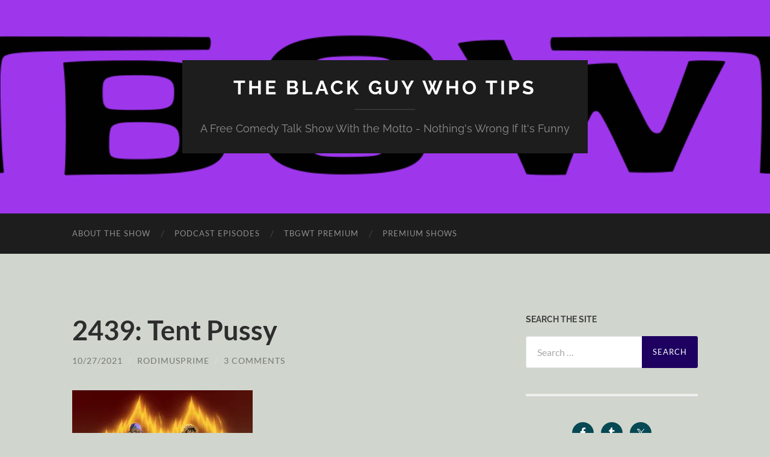

--- FILE ---
content_type: text/html; charset=UTF-8
request_url: https://www.theblackguywhotips.com/2021/10/27/2439-tent-pussy/
body_size: 17851
content:
<!DOCTYPE html>

<html lang="en-US">

	<head>

		<meta http-equiv="content-type" content="text/html" charset="UTF-8" />
		<meta name="viewport" content="width=device-width, initial-scale=1.0" >

		<link rel="profile" href="http://gmpg.org/xfn/11">

		<title>2439: Tent Pussy &#8211; The Black Guy Who Tips</title>
<meta name='robots' content='max-image-preview:large' />

            <script data-no-defer="1" data-ezscrex="false" data-cfasync="false" data-pagespeed-no-defer data-cookieconsent="ignore">
                var ctPublicFunctions = {"_ajax_nonce":"b8675fa328","_rest_nonce":"fb597986b7","_ajax_url":"\/wp-admin\/admin-ajax.php","_rest_url":"https:\/\/www.theblackguywhotips.com\/wp-json\/","data__cookies_type":"native","data__ajax_type":"admin_ajax","data__bot_detector_enabled":0,"data__frontend_data_log_enabled":1,"cookiePrefix":"","wprocket_detected":false,"host_url":"www.theblackguywhotips.com","text__ee_click_to_select":"Click to select the whole data","text__ee_original_email":"The complete one is","text__ee_got_it":"Got it","text__ee_blocked":"Blocked","text__ee_cannot_connect":"Cannot connect","text__ee_cannot_decode":"Can not decode email. Unknown reason","text__ee_email_decoder":"CleanTalk email decoder","text__ee_wait_for_decoding":"The magic is on the way!","text__ee_decoding_process":"Please wait a few seconds while we decode the contact data."}
            </script>
        
            <script data-no-defer="1" data-ezscrex="false" data-cfasync="false" data-pagespeed-no-defer data-cookieconsent="ignore">
                var ctPublic = {"_ajax_nonce":"b8675fa328","settings__forms__check_internal":"0","settings__forms__check_external":"0","settings__forms__force_protection":0,"settings__forms__search_test":"1","settings__data__bot_detector_enabled":0,"settings__sfw__anti_crawler":0,"blog_home":"https:\/\/www.theblackguywhotips.com\/","pixel__setting":"0","pixel__enabled":false,"pixel__url":null,"data__email_check_before_post":"1","data__email_check_exist_post":0,"data__cookies_type":"native","data__key_is_ok":true,"data__visible_fields_required":true,"wl_brandname":"Anti-Spam by CleanTalk","wl_brandname_short":"CleanTalk","ct_checkjs_key":"06cdc41a58ca7854aaa9c04764602c8997e5fe2df2f7e080e2d824eaba39e44d","emailEncoderPassKey":"9a53eb07ec0b814ac7195fdf271c6cbb","bot_detector_forms_excluded":"W10=","advancedCacheExists":false,"varnishCacheExists":false,"wc_ajax_add_to_cart":false}
            </script>
        <link rel='dns-prefetch' href='//stats.wp.com' />
<link rel='dns-prefetch' href='//v0.wordpress.com' />
<link rel='dns-prefetch' href='//widgets.wp.com' />
<link rel='dns-prefetch' href='//s0.wp.com' />
<link rel='dns-prefetch' href='//0.gravatar.com' />
<link rel='dns-prefetch' href='//1.gravatar.com' />
<link rel='dns-prefetch' href='//2.gravatar.com' />
<link rel='preconnect' href='//i0.wp.com' />
<link rel='preconnect' href='//c0.wp.com' />
<link rel="alternate" title="oEmbed (JSON)" type="application/json+oembed" href="https://www.theblackguywhotips.com/wp-json/oembed/1.0/embed?url=https%3A%2F%2Fwww.theblackguywhotips.com%2F2021%2F10%2F27%2F2439-tent-pussy%2F" />
<link rel="alternate" title="oEmbed (XML)" type="text/xml+oembed" href="https://www.theblackguywhotips.com/wp-json/oembed/1.0/embed?url=https%3A%2F%2Fwww.theblackguywhotips.com%2F2021%2F10%2F27%2F2439-tent-pussy%2F&#038;format=xml" />
<style id='wp-img-auto-sizes-contain-inline-css' type='text/css'>
img:is([sizes=auto i],[sizes^="auto," i]){contain-intrinsic-size:3000px 1500px}
/*# sourceURL=wp-img-auto-sizes-contain-inline-css */
</style>
<link rel='stylesheet' id='ts-poll-block-css' href='https://www.theblackguywhotips.com/wp-content/plugins/poll-wp/admin/css/block.css?ver=6.9' type='text/css' media='all' />
<style id='wp-emoji-styles-inline-css' type='text/css'>

	img.wp-smiley, img.emoji {
		display: inline !important;
		border: none !important;
		box-shadow: none !important;
		height: 1em !important;
		width: 1em !important;
		margin: 0 0.07em !important;
		vertical-align: -0.1em !important;
		background: none !important;
		padding: 0 !important;
	}
/*# sourceURL=wp-emoji-styles-inline-css */
</style>
<link rel='stylesheet' id='wp-block-library-css' href='https://c0.wp.com/c/6.9/wp-includes/css/dist/block-library/style.min.css' type='text/css' media='all' />
<style id='wp-block-paragraph-inline-css' type='text/css'>
.is-small-text{font-size:.875em}.is-regular-text{font-size:1em}.is-large-text{font-size:2.25em}.is-larger-text{font-size:3em}.has-drop-cap:not(:focus):first-letter{float:left;font-size:8.4em;font-style:normal;font-weight:100;line-height:.68;margin:.05em .1em 0 0;text-transform:uppercase}body.rtl .has-drop-cap:not(:focus):first-letter{float:none;margin-left:.1em}p.has-drop-cap.has-background{overflow:hidden}:root :where(p.has-background){padding:1.25em 2.375em}:where(p.has-text-color:not(.has-link-color)) a{color:inherit}p.has-text-align-left[style*="writing-mode:vertical-lr"],p.has-text-align-right[style*="writing-mode:vertical-rl"]{rotate:180deg}
/*# sourceURL=https://c0.wp.com/c/6.9/wp-includes/blocks/paragraph/style.min.css */
</style>
<style id='global-styles-inline-css' type='text/css'>
:root{--wp--preset--aspect-ratio--square: 1;--wp--preset--aspect-ratio--4-3: 4/3;--wp--preset--aspect-ratio--3-4: 3/4;--wp--preset--aspect-ratio--3-2: 3/2;--wp--preset--aspect-ratio--2-3: 2/3;--wp--preset--aspect-ratio--16-9: 16/9;--wp--preset--aspect-ratio--9-16: 9/16;--wp--preset--color--black: #000000;--wp--preset--color--cyan-bluish-gray: #abb8c3;--wp--preset--color--white: #fff;--wp--preset--color--pale-pink: #f78da7;--wp--preset--color--vivid-red: #cf2e2e;--wp--preset--color--luminous-vivid-orange: #ff6900;--wp--preset--color--luminous-vivid-amber: #fcb900;--wp--preset--color--light-green-cyan: #7bdcb5;--wp--preset--color--vivid-green-cyan: #00d084;--wp--preset--color--pale-cyan-blue: #8ed1fc;--wp--preset--color--vivid-cyan-blue: #0693e3;--wp--preset--color--vivid-purple: #9b51e0;--wp--preset--color--accent: #1d0060;--wp--preset--color--dark-gray: #444;--wp--preset--color--medium-gray: #666;--wp--preset--color--light-gray: #888;--wp--preset--gradient--vivid-cyan-blue-to-vivid-purple: linear-gradient(135deg,rgb(6,147,227) 0%,rgb(155,81,224) 100%);--wp--preset--gradient--light-green-cyan-to-vivid-green-cyan: linear-gradient(135deg,rgb(122,220,180) 0%,rgb(0,208,130) 100%);--wp--preset--gradient--luminous-vivid-amber-to-luminous-vivid-orange: linear-gradient(135deg,rgb(252,185,0) 0%,rgb(255,105,0) 100%);--wp--preset--gradient--luminous-vivid-orange-to-vivid-red: linear-gradient(135deg,rgb(255,105,0) 0%,rgb(207,46,46) 100%);--wp--preset--gradient--very-light-gray-to-cyan-bluish-gray: linear-gradient(135deg,rgb(238,238,238) 0%,rgb(169,184,195) 100%);--wp--preset--gradient--cool-to-warm-spectrum: linear-gradient(135deg,rgb(74,234,220) 0%,rgb(151,120,209) 20%,rgb(207,42,186) 40%,rgb(238,44,130) 60%,rgb(251,105,98) 80%,rgb(254,248,76) 100%);--wp--preset--gradient--blush-light-purple: linear-gradient(135deg,rgb(255,206,236) 0%,rgb(152,150,240) 100%);--wp--preset--gradient--blush-bordeaux: linear-gradient(135deg,rgb(254,205,165) 0%,rgb(254,45,45) 50%,rgb(107,0,62) 100%);--wp--preset--gradient--luminous-dusk: linear-gradient(135deg,rgb(255,203,112) 0%,rgb(199,81,192) 50%,rgb(65,88,208) 100%);--wp--preset--gradient--pale-ocean: linear-gradient(135deg,rgb(255,245,203) 0%,rgb(182,227,212) 50%,rgb(51,167,181) 100%);--wp--preset--gradient--electric-grass: linear-gradient(135deg,rgb(202,248,128) 0%,rgb(113,206,126) 100%);--wp--preset--gradient--midnight: linear-gradient(135deg,rgb(2,3,129) 0%,rgb(40,116,252) 100%);--wp--preset--font-size--small: 16px;--wp--preset--font-size--medium: 20px;--wp--preset--font-size--large: 24px;--wp--preset--font-size--x-large: 42px;--wp--preset--font-size--regular: 19px;--wp--preset--font-size--larger: 32px;--wp--preset--spacing--20: 0.44rem;--wp--preset--spacing--30: 0.67rem;--wp--preset--spacing--40: 1rem;--wp--preset--spacing--50: 1.5rem;--wp--preset--spacing--60: 2.25rem;--wp--preset--spacing--70: 3.38rem;--wp--preset--spacing--80: 5.06rem;--wp--preset--shadow--natural: 6px 6px 9px rgba(0, 0, 0, 0.2);--wp--preset--shadow--deep: 12px 12px 50px rgba(0, 0, 0, 0.4);--wp--preset--shadow--sharp: 6px 6px 0px rgba(0, 0, 0, 0.2);--wp--preset--shadow--outlined: 6px 6px 0px -3px rgb(255, 255, 255), 6px 6px rgb(0, 0, 0);--wp--preset--shadow--crisp: 6px 6px 0px rgb(0, 0, 0);}:where(.is-layout-flex){gap: 0.5em;}:where(.is-layout-grid){gap: 0.5em;}body .is-layout-flex{display: flex;}.is-layout-flex{flex-wrap: wrap;align-items: center;}.is-layout-flex > :is(*, div){margin: 0;}body .is-layout-grid{display: grid;}.is-layout-grid > :is(*, div){margin: 0;}:where(.wp-block-columns.is-layout-flex){gap: 2em;}:where(.wp-block-columns.is-layout-grid){gap: 2em;}:where(.wp-block-post-template.is-layout-flex){gap: 1.25em;}:where(.wp-block-post-template.is-layout-grid){gap: 1.25em;}.has-black-color{color: var(--wp--preset--color--black) !important;}.has-cyan-bluish-gray-color{color: var(--wp--preset--color--cyan-bluish-gray) !important;}.has-white-color{color: var(--wp--preset--color--white) !important;}.has-pale-pink-color{color: var(--wp--preset--color--pale-pink) !important;}.has-vivid-red-color{color: var(--wp--preset--color--vivid-red) !important;}.has-luminous-vivid-orange-color{color: var(--wp--preset--color--luminous-vivid-orange) !important;}.has-luminous-vivid-amber-color{color: var(--wp--preset--color--luminous-vivid-amber) !important;}.has-light-green-cyan-color{color: var(--wp--preset--color--light-green-cyan) !important;}.has-vivid-green-cyan-color{color: var(--wp--preset--color--vivid-green-cyan) !important;}.has-pale-cyan-blue-color{color: var(--wp--preset--color--pale-cyan-blue) !important;}.has-vivid-cyan-blue-color{color: var(--wp--preset--color--vivid-cyan-blue) !important;}.has-vivid-purple-color{color: var(--wp--preset--color--vivid-purple) !important;}.has-black-background-color{background-color: var(--wp--preset--color--black) !important;}.has-cyan-bluish-gray-background-color{background-color: var(--wp--preset--color--cyan-bluish-gray) !important;}.has-white-background-color{background-color: var(--wp--preset--color--white) !important;}.has-pale-pink-background-color{background-color: var(--wp--preset--color--pale-pink) !important;}.has-vivid-red-background-color{background-color: var(--wp--preset--color--vivid-red) !important;}.has-luminous-vivid-orange-background-color{background-color: var(--wp--preset--color--luminous-vivid-orange) !important;}.has-luminous-vivid-amber-background-color{background-color: var(--wp--preset--color--luminous-vivid-amber) !important;}.has-light-green-cyan-background-color{background-color: var(--wp--preset--color--light-green-cyan) !important;}.has-vivid-green-cyan-background-color{background-color: var(--wp--preset--color--vivid-green-cyan) !important;}.has-pale-cyan-blue-background-color{background-color: var(--wp--preset--color--pale-cyan-blue) !important;}.has-vivid-cyan-blue-background-color{background-color: var(--wp--preset--color--vivid-cyan-blue) !important;}.has-vivid-purple-background-color{background-color: var(--wp--preset--color--vivid-purple) !important;}.has-black-border-color{border-color: var(--wp--preset--color--black) !important;}.has-cyan-bluish-gray-border-color{border-color: var(--wp--preset--color--cyan-bluish-gray) !important;}.has-white-border-color{border-color: var(--wp--preset--color--white) !important;}.has-pale-pink-border-color{border-color: var(--wp--preset--color--pale-pink) !important;}.has-vivid-red-border-color{border-color: var(--wp--preset--color--vivid-red) !important;}.has-luminous-vivid-orange-border-color{border-color: var(--wp--preset--color--luminous-vivid-orange) !important;}.has-luminous-vivid-amber-border-color{border-color: var(--wp--preset--color--luminous-vivid-amber) !important;}.has-light-green-cyan-border-color{border-color: var(--wp--preset--color--light-green-cyan) !important;}.has-vivid-green-cyan-border-color{border-color: var(--wp--preset--color--vivid-green-cyan) !important;}.has-pale-cyan-blue-border-color{border-color: var(--wp--preset--color--pale-cyan-blue) !important;}.has-vivid-cyan-blue-border-color{border-color: var(--wp--preset--color--vivid-cyan-blue) !important;}.has-vivid-purple-border-color{border-color: var(--wp--preset--color--vivid-purple) !important;}.has-vivid-cyan-blue-to-vivid-purple-gradient-background{background: var(--wp--preset--gradient--vivid-cyan-blue-to-vivid-purple) !important;}.has-light-green-cyan-to-vivid-green-cyan-gradient-background{background: var(--wp--preset--gradient--light-green-cyan-to-vivid-green-cyan) !important;}.has-luminous-vivid-amber-to-luminous-vivid-orange-gradient-background{background: var(--wp--preset--gradient--luminous-vivid-amber-to-luminous-vivid-orange) !important;}.has-luminous-vivid-orange-to-vivid-red-gradient-background{background: var(--wp--preset--gradient--luminous-vivid-orange-to-vivid-red) !important;}.has-very-light-gray-to-cyan-bluish-gray-gradient-background{background: var(--wp--preset--gradient--very-light-gray-to-cyan-bluish-gray) !important;}.has-cool-to-warm-spectrum-gradient-background{background: var(--wp--preset--gradient--cool-to-warm-spectrum) !important;}.has-blush-light-purple-gradient-background{background: var(--wp--preset--gradient--blush-light-purple) !important;}.has-blush-bordeaux-gradient-background{background: var(--wp--preset--gradient--blush-bordeaux) !important;}.has-luminous-dusk-gradient-background{background: var(--wp--preset--gradient--luminous-dusk) !important;}.has-pale-ocean-gradient-background{background: var(--wp--preset--gradient--pale-ocean) !important;}.has-electric-grass-gradient-background{background: var(--wp--preset--gradient--electric-grass) !important;}.has-midnight-gradient-background{background: var(--wp--preset--gradient--midnight) !important;}.has-small-font-size{font-size: var(--wp--preset--font-size--small) !important;}.has-medium-font-size{font-size: var(--wp--preset--font-size--medium) !important;}.has-large-font-size{font-size: var(--wp--preset--font-size--large) !important;}.has-x-large-font-size{font-size: var(--wp--preset--font-size--x-large) !important;}
/*# sourceURL=global-styles-inline-css */
</style>

<style id='classic-theme-styles-inline-css' type='text/css'>
/*! This file is auto-generated */
.wp-block-button__link{color:#fff;background-color:#32373c;border-radius:9999px;box-shadow:none;text-decoration:none;padding:calc(.667em + 2px) calc(1.333em + 2px);font-size:1.125em}.wp-block-file__button{background:#32373c;color:#fff;text-decoration:none}
/*# sourceURL=/wp-includes/css/classic-themes.min.css */
</style>
<link rel='stylesheet' id='cleantalk-public-css-css' href='https://www.theblackguywhotips.com/wp-content/plugins/cleantalk-spam-protect/css/cleantalk-public.min.css?ver=6.68_1763054684' type='text/css' media='all' />
<link rel='stylesheet' id='cleantalk-email-decoder-css-css' href='https://www.theblackguywhotips.com/wp-content/plugins/cleantalk-spam-protect/css/cleantalk-email-decoder.min.css?ver=6.68_1763054684' type='text/css' media='all' />
<link rel='stylesheet' id='ts-poll-public-css' href='https://www.theblackguywhotips.com/wp-content/plugins/poll-wp/public/css/ts_poll-public.css?ver=2.5.3' type='text/css' media='all' />
<link rel='stylesheet' id='ts-poll-fonts-css' href='https://www.theblackguywhotips.com/wp-content/plugins/poll-wp/fonts/ts_poll-fonts.css?ver=2.5.3' type='text/css' media='all' />
<link rel='stylesheet' id='jetpack_likes-css' href='https://c0.wp.com/p/jetpack/15.3.1/modules/likes/style.css' type='text/css' media='all' />
<link rel='stylesheet' id='simple-social-icons-font-css' href='https://www.theblackguywhotips.com/wp-content/plugins/simple-social-icons/css/style.css?ver=3.0.2' type='text/css' media='all' />
<link rel='stylesheet' id='hemingway_googleFonts-css' href='https://www.theblackguywhotips.com/wp-content/themes/hemingway/assets/css/fonts.css' type='text/css' media='all' />
<link rel='stylesheet' id='hemingway_style-css' href='https://www.theblackguywhotips.com/wp-content/themes/hemingway/style.css?ver=2.3.2' type='text/css' media='all' />
<script type="text/javascript" src="https://www.theblackguywhotips.com/wp-content/plugins/cleantalk-spam-protect/js/apbct-public-bundle_gathering.min.js?ver=6.68_1763054684" id="apbct-public-bundle_gathering.min-js-js"></script>
<script type="text/javascript" src="https://www.theblackguywhotips.com/wp-content/plugins/poll-wp/public/js/vue.js?ver=2.5.3" id="ts-poll-vue-js"></script>
<script type="text/javascript" src="https://c0.wp.com/c/6.9/wp-includes/js/jquery/jquery.min.js" id="jquery-core-js"></script>
<script type="text/javascript" src="https://c0.wp.com/c/6.9/wp-includes/js/jquery/jquery-migrate.min.js" id="jquery-migrate-js"></script>
<script type="text/javascript" id="ts-poll-public-js-extra">
/* <![CDATA[ */
var tsPollData = {"root_url":"https://www.theblackguywhotips.com/wp-json/","nonce":"fb597986b7"};
//# sourceURL=ts-poll-public-js-extra
/* ]]> */
</script>
<script type="text/javascript" src="https://www.theblackguywhotips.com/wp-content/plugins/poll-wp/public/js/ts_poll-public.js?ver=2.5.3" id="ts-poll-public-js"></script>
<link rel="https://api.w.org/" href="https://www.theblackguywhotips.com/wp-json/" /><link rel="alternate" title="JSON" type="application/json" href="https://www.theblackguywhotips.com/wp-json/wp/v2/posts/14960" /><link rel="EditURI" type="application/rsd+xml" title="RSD" href="https://www.theblackguywhotips.com/xmlrpc.php?rsd" />
<meta name="generator" content="WordPress 6.9" />
<link rel="canonical" href="https://www.theblackguywhotips.com/2021/10/27/2439-tent-pussy/" />
<link rel='shortlink' href='https://wp.me/p1lVE0-3Ti' />
            <script type="text/javascript"><!--
                                function powerpress_pinw(pinw_url){window.open(pinw_url, 'PowerPressPlayer','toolbar=0,status=0,resizable=1,width=460,height=320');	return false;}
                //-->

                // tabnab protection
                window.addEventListener('load', function () {
                    // make all links have rel="noopener noreferrer"
                    document.querySelectorAll('a[target="_blank"]').forEach(link => {
                        link.setAttribute('rel', 'noopener noreferrer');
                    });
                });
            </script>
            	<style>img#wpstats{display:none}</style>
		<style type="text/css"><!-- Customizer CSS -->::selection { background-color: #1d0060; }.featured-media .sticky-post { background-color: #1d0060; }fieldset legend { background-color: #1d0060; }:root .has-accent-background-color { background-color: #1d0060; }button:hover { background-color: #1d0060; }.button:hover { background-color: #1d0060; }.faux-button:hover { background-color: #1d0060; }a.more-link:hover { background-color: #1d0060; }.wp-block-button__link:hover { background-color: #1d0060; }.is-style-outline .wp-block-button__link.has-accent-color:hover { background-color: #1d0060; }.wp-block-file__button:hover { background-color: #1d0060; }input[type="button"]:hover { background-color: #1d0060; }input[type="reset"]:hover { background-color: #1d0060; }input[type="submit"]:hover { background-color: #1d0060; }.post-tags a:hover { background-color: #1d0060; }.content #respond input[type="submit"]:hover { background-color: #1d0060; }.search-form .search-submit { background-color: #1d0060; }.sidebar .tagcloud a:hover { background-color: #1d0060; }.footer .tagcloud a:hover { background-color: #1d0060; }.is-style-outline .wp-block-button__link.has-accent-color:hover { border-color: #1d0060; }.post-tags a:hover:after { border-right-color: #1d0060; }a { color: #1d0060; }.blog-title a:hover { color: #1d0060; }.blog-menu a:hover { color: #1d0060; }.post-title a:hover { color: #1d0060; }.post-meta a:hover { color: #1d0060; }.blog .format-quote blockquote cite a:hover { color: #1d0060; }:root .has-accent-color { color: #1d0060; }.post-categories a { color: #1d0060; }.post-categories a:hover { color: #1d0060; }.post-nav a:hover { color: #1d0060; }.archive-nav a:hover { color: #1d0060; }.comment-meta-content cite a:hover { color: #1d0060; }.comment-meta-content p a:hover { color: #1d0060; }.comment-actions a:hover { color: #1d0060; }#cancel-comment-reply-link { color: #1d0060; }#cancel-comment-reply-link:hover { color: #1d0060; }.widget-title a { color: #1d0060; }.widget-title a:hover { color: #1d0060; }.widget_text a { color: #1d0060; }.widget_text a:hover { color: #1d0060; }.widget_rss a { color: #1d0060; }.widget_rss a:hover { color: #1d0060; }.widget_archive a { color: #1d0060; }.widget_archive a:hover { color: #1d0060; }.widget_meta a { color: #1d0060; }.widget_meta a:hover { color: #1d0060; }.widget_recent_comments a { color: #1d0060; }.widget_recent_comments a:hover { color: #1d0060; }.widget_pages a { color: #1d0060; }.widget_pages a:hover { color: #1d0060; }.widget_links a { color: #1d0060; }.widget_links a:hover { color: #1d0060; }.widget_recent_entries a { color: #1d0060; }.widget_recent_entries a:hover { color: #1d0060; }.widget_categories a { color: #1d0060; }.widget_categories a:hover { color: #1d0060; }#wp-calendar a { color: #1d0060; }#wp-calendar a:hover { color: #1d0060; }#wp-calendar tfoot a:hover { color: #1d0060; }.wp-calendar-nav a:hover { color: #1d0060; }.widgetmore a { color: #1d0060; }.widgetmore a:hover { color: #1d0060; }</style><!-- /Customizer CSS --><style type="text/css" id="custom-background-css">
body.custom-background { background-color: #d0d6cd; }
</style>
	
<!-- Jetpack Open Graph Tags -->
<meta property="og:type" content="article" />
<meta property="og:title" content="2439: Tent Pussy" />
<meta property="og:url" content="https://www.theblackguywhotips.com/2021/10/27/2439-tent-pussy/" />
<meta property="og:description" content="Rod and Karen are joined by Comedian, podcaster, actress Jess Wood to discuss generational conflict, social media, living in Albuquerque, NM, stand up, acting, using a gun on the set of a movie, he…" />
<meta property="article:published_time" content="2021-10-28T01:48:08+00:00" />
<meta property="article:modified_time" content="2021-10-28T01:48:08+00:00" />
<meta property="og:site_name" content="The Black Guy Who Tips" />
<meta property="og:image" content="https://www.theblackguywhotips.com/wp-content/uploads/2021/10/db-911a-300x228.jpg" />
<meta property="og:image:width" content="300" />
<meta property="og:image:height" content="228" />
<meta property="og:image:alt" content="" />
<meta property="og:locale" content="en_US" />
<meta name="twitter:text:title" content="2439: Tent Pussy" />
<meta name="twitter:image" content="https://www.theblackguywhotips.com/wp-content/uploads/2021/10/db-911a-300x228.jpg?w=640" />
<meta name="twitter:card" content="summary_large_image" />

<!-- End Jetpack Open Graph Tags -->
<link rel="icon" href="https://i0.wp.com/www.theblackguywhotips.com/wp-content/uploads/2025/04/cropped-Charcter-Icon.png?fit=32%2C32&#038;ssl=1" sizes="32x32" />
<link rel="icon" href="https://i0.wp.com/www.theblackguywhotips.com/wp-content/uploads/2025/04/cropped-Charcter-Icon.png?fit=192%2C192&#038;ssl=1" sizes="192x192" />
<link rel="apple-touch-icon" href="https://i0.wp.com/www.theblackguywhotips.com/wp-content/uploads/2025/04/cropped-Charcter-Icon.png?fit=180%2C180&#038;ssl=1" />
<meta name="msapplication-TileImage" content="https://i0.wp.com/www.theblackguywhotips.com/wp-content/uploads/2025/04/cropped-Charcter-Icon.png?fit=270%2C270&#038;ssl=1" />

	<link rel='stylesheet' id='jetpack-swiper-library-css' href='https://c0.wp.com/p/jetpack/15.3.1/_inc/blocks/swiper.css' type='text/css' media='all' />
<link rel='stylesheet' id='jetpack-carousel-css' href='https://c0.wp.com/p/jetpack/15.3.1/modules/carousel/jetpack-carousel.css' type='text/css' media='all' />
</head>
	
	<body class="wp-singular post-template-default single single-post postid-14960 single-format-standard custom-background wp-theme-hemingway">

		
		<a class="skip-link button" href="#site-content">Skip to the content</a>
	
		<div class="big-wrapper">
	
			<div class="header-cover section bg-dark-light no-padding">

						
				<div class="header section" style="background-image: url( https://www.theblackguywhotips.com/wp-content/uploads/2025/04/Tbgwt-Purple.png );">
							
					<div class="header-inner section-inner">
					
											
							<div class="blog-info">
							
																	<div class="blog-title">
										<a href="https://www.theblackguywhotips.com" rel="home">The Black Guy Who Tips</a>
									</div>
																
																	<p class="blog-description">A Free Comedy Talk Show With the Motto - Nothing&#039;s Wrong If It&#039;s Funny</p>
															
							</div><!-- .blog-info -->
							
															
					</div><!-- .header-inner -->
								
				</div><!-- .header -->
			
			</div><!-- .bg-dark -->
			
			<div class="navigation section no-padding bg-dark">
			
				<div class="navigation-inner section-inner group">
				
					<div class="toggle-container section-inner hidden">
			
						<button type="button" class="nav-toggle toggle">
							<div class="bar"></div>
							<div class="bar"></div>
							<div class="bar"></div>
							<span class="screen-reader-text">Toggle mobile menu</span>
						</button>
						
						<button type="button" class="search-toggle toggle">
							<div class="metal"></div>
							<div class="glass"></div>
							<div class="handle"></div>
							<span class="screen-reader-text">Toggle search field</span>
						</button>
											
					</div><!-- .toggle-container -->
					
					<div class="blog-search hidden">
						<form apbct-form-sign="native_search" role="search" method="get" class="search-form" action="https://www.theblackguywhotips.com/">
				<label>
					<span class="screen-reader-text">Search for:</span>
					<input type="search" class="search-field" placeholder="Search &hellip;" value="" name="s" />
				</label>
				<input type="submit" class="search-submit" value="Search" />
			<input
                    class="apbct_special_field apbct_email_id__search_form"
                    name="apbct__email_id__search_form"
                    aria-label="apbct__label_id__search_form"
                    type="text" size="30" maxlength="200" autocomplete="off"
                    value=""
                /><input
                   id="apbct_submit_id__search_form" 
                   class="apbct_special_field apbct__email_id__search_form"
                   name="apbct__label_id__search_form"
                   aria-label="apbct_submit_name__search_form"
                   type="submit"
                   size="30"
                   maxlength="200"
                   value="60628"
               /></form>					</div><!-- .blog-search -->
				
					<ul class="blog-menu">
						<li id="menu-item-2088" class="menu-item menu-item-type-post_type menu-item-object-page menu-item-2088"><a href="https://www.theblackguywhotips.com/about/">About The Show</a></li>
<li id="menu-item-2085" class="menu-item menu-item-type-taxonomy menu-item-object-category current-post-ancestor current-menu-parent current-post-parent menu-item-2085"><a href="https://www.theblackguywhotips.com/category/podcast-episodes/">Podcast Episodes</a></li>
<li id="menu-item-2192" class="menu-item menu-item-type-post_type menu-item-object-page menu-item-2192"><a href="https://www.theblackguywhotips.com/premium/">TBGWT Premium</a></li>
<li id="menu-item-2193" class="menu-item menu-item-type-taxonomy menu-item-object-category menu-item-2193"><a href="https://www.theblackguywhotips.com/category/premium-content/">Premium Shows</a></li>
					 </ul><!-- .blog-menu -->
					 
					 <ul class="mobile-menu">
					
						<li class="menu-item menu-item-type-post_type menu-item-object-page menu-item-2088"><a href="https://www.theblackguywhotips.com/about/">About The Show</a></li>
<li class="menu-item menu-item-type-taxonomy menu-item-object-category current-post-ancestor current-menu-parent current-post-parent menu-item-2085"><a href="https://www.theblackguywhotips.com/category/podcast-episodes/">Podcast Episodes</a></li>
<li class="menu-item menu-item-type-post_type menu-item-object-page menu-item-2192"><a href="https://www.theblackguywhotips.com/premium/">TBGWT Premium</a></li>
<li class="menu-item menu-item-type-taxonomy menu-item-object-category menu-item-2193"><a href="https://www.theblackguywhotips.com/category/premium-content/">Premium Shows</a></li>
						
					 </ul><!-- .mobile-menu -->
				 
				</div><!-- .navigation-inner -->
				
			</div><!-- .navigation -->
<main class="wrapper section-inner group" id="site-content">

	<div class="content left">

		<div class="posts">
												        
			<article id="post-14960" class="post-14960 post type-post status-publish format-standard hentry category-podcast-episodes">

	<div class="post-header">

		
					
				<h1 class="post-title entry-title">
											2439: Tent Pussy									</h1>

							
			<div class="post-meta">
			
				<span class="post-date"><a href="https://www.theblackguywhotips.com/2021/10/27/2439-tent-pussy/">10/27/2021</a></span>
				
				<span class="date-sep"> / </span>
					
				<span class="post-author"><a href="https://www.theblackguywhotips.com/author/admin/" title="Posts by rodimusprime" rel="author">rodimusprime</a></span>

				
					<span class="date-sep"> / </span>
				
					<a href="https://www.theblackguywhotips.com/2021/10/27/2439-tent-pussy/#comments">3 Comments</a>
								
														
			</div><!-- .post-meta -->

					
	</div><!-- .post-header -->
																					
	<div class="post-content entry-content">
	
		<p><a href="https://www.theblackguywhotips.com/2021/10/12/2429-jon-gruden-was-in-racial-chatrooms-showing-feet/db-911a/" rel="attachment wp-att-14910"><img data-recalc-dims="1" fetchpriority="high" decoding="async" data-attachment-id="14910" data-permalink="https://www.theblackguywhotips.com/2021/10/12/2429-jon-gruden-was-in-racial-chatrooms-showing-feet/db-911a/" data-orig-file="https://i0.wp.com/www.theblackguywhotips.com/wp-content/uploads/2021/10/db-911a-scaled.jpg?fit=2560%2C1943&amp;ssl=1" data-orig-size="2560,1943" data-comments-opened="1" data-image-meta="{&quot;aperture&quot;:&quot;0&quot;,&quot;credit&quot;:&quot;&quot;,&quot;camera&quot;:&quot;&quot;,&quot;caption&quot;:&quot;&quot;,&quot;created_timestamp&quot;:&quot;0&quot;,&quot;copyright&quot;:&quot;&quot;,&quot;focal_length&quot;:&quot;0&quot;,&quot;iso&quot;:&quot;0&quot;,&quot;shutter_speed&quot;:&quot;0&quot;,&quot;title&quot;:&quot;&quot;,&quot;orientation&quot;:&quot;0&quot;}" data-image-title="db 911a" data-image-description="" data-image-caption="" data-medium-file="https://i0.wp.com/www.theblackguywhotips.com/wp-content/uploads/2021/10/db-911a-scaled.jpg?fit=300%2C228&amp;ssl=1" data-large-file="https://i0.wp.com/www.theblackguywhotips.com/wp-content/uploads/2021/10/db-911a-scaled.jpg?fit=676%2C513&amp;ssl=1" class="alignnone size-medium wp-image-14910" src="https://i0.wp.com/www.theblackguywhotips.com/wp-content/uploads/2021/10/db-911a-300x228.jpg?resize=300%2C228&#038;ssl=1" alt="" width="300" height="228" srcset="https://i0.wp.com/www.theblackguywhotips.com/wp-content/uploads/2021/10/db-911a-scaled.jpg?resize=300%2C228&amp;ssl=1 300w, https://i0.wp.com/www.theblackguywhotips.com/wp-content/uploads/2021/10/db-911a-scaled.jpg?resize=1024%2C777&amp;ssl=1 1024w, https://i0.wp.com/www.theblackguywhotips.com/wp-content/uploads/2021/10/db-911a-scaled.jpg?resize=150%2C114&amp;ssl=1 150w, https://i0.wp.com/www.theblackguywhotips.com/wp-content/uploads/2021/10/db-911a-scaled.jpg?resize=768%2C583&amp;ssl=1 768w, https://i0.wp.com/www.theblackguywhotips.com/wp-content/uploads/2021/10/db-911a-scaled.jpg?resize=1536%2C1166&amp;ssl=1 1536w, https://i0.wp.com/www.theblackguywhotips.com/wp-content/uploads/2021/10/db-911a-scaled.jpg?resize=2048%2C1555&amp;ssl=1 2048w, https://i0.wp.com/www.theblackguywhotips.com/wp-content/uploads/2021/10/db-911a-scaled.jpg?resize=676%2C513&amp;ssl=1 676w, https://i0.wp.com/www.theblackguywhotips.com/wp-content/uploads/2021/10/db-911a-scaled.jpg?w=1352 1352w" sizes="(max-width: 300px) 100vw, 300px" /></a></p>
<div class=" css-1owrxm0">
<div class="css-kfk5lh">
<div class="css-qf46r9">
<div>
<p>Rod and Karen are joined by Comedian, podcaster, actress Jess Wood to discuss generational conflict, social media, living in Albuquerque, NM, stand up, acting, using a gun on the set of a movie, her lovers back in Cali, White People news and sword ratchetness.</p>
<p>Twitter: <a href="https://twitter.com/rodimusprime/" target="_blank" rel="ugc noopener noreferrer">@rodimusprime</a> <a href="https://twitter.com/saydatagain" target="_blank" rel="ugc noopener noreferrer">@SayDatAgain</a> <a href="https://twitter.com/tbgwt" target="_blank" rel="ugc noopener noreferrer">@TBGWT</a> <a href="https://twitter.com/TheJessWood" target="_blank" rel="ugc noopener noreferrer">@TheJessWood</a></p>
<p>Instagram: <a href="https://instagram.com/theblackguywhotips/" target="_blank" rel="ugc noopener noreferrer">@TheBlackGuyWhoTips</a></p>
<p>Email: <a href="mailto:theblackguywhotips@gmail.com" target="_blank" rel="ugc noopener noreferrer">theblackguywhotips@gmail.com</a></p>
<p>Site: <a href="https://www.theblackguywhotips.com/" target="_blank" rel="ugc noopener noreferrer">www.theblackguywhotips.com</a></p>
<p><a href="https://www.teepublic.com/stores/the-black-guy-who-tips-podcast?utm_campaign=5901&amp;utm_medium=affiliate&amp;utm_source=The%2BBlack%2BGuy%2BWho%2BTips%2BPodcast" target="_blank" rel="ugc noopener noreferrer">Teepublic Store</a></p>
<p><a href="https://open.spotify.com/show/2wy28GZ6MZGx2gfc9IotLW?si=44832872b3084e23" target="_blank" rel="ugc noopener noreferrer">This Too Much Podcast</a></p>
<p>Sponsor:</p>
<p>VoiceÂ Mail: 704-557-0186</p>
<a id="pd_a_10952384"></a><div class="CSS_Poll PDS_Poll" id="PDI_container10952384" style=""></div><div id="PD_superContainer"></div><noscript><a href="https://polldaddy.com/p/10952384" target="_blank" rel="noopener noreferrer">Take Our Poll</a></noscript>
</div>
</div>
</div>
</div>
							
	</div><!-- .post-content -->
				
		
		<div class="post-meta-bottom">

																		
				<p class="post-categories"><span class="category-icon"><span class="front-flap"></span></span> <a href="https://www.theblackguywhotips.com/category/podcast-episodes/" rel="category tag">Podcast Episodes</a></p>
	
						
						
												
				<nav class="post-nav group">
											
											<a class="post-nav-older" href="https://www.theblackguywhotips.com/2021/10/26/2438-alec-baldwin-killed-someone/">
							<h5>Previous post</h5>
							2438: Alec Baldwin Killed Someone						</a>
										
											<a class="post-nav-newer" href="https://www.theblackguywhotips.com/2021/10/28/pg-309-what-you-gone-do-james/">
							<h5>Next post</h5>
							PG 309: What You Gone Do James?						</a>
					
				</nav><!-- .post-nav -->

											
		</div><!-- .post-meta-bottom -->

		
	<div class="comments">
	
		<a name="comments"></a>
			
		<h2 class="comments-title">
		
			3 Comments			
		</h2>

		<ol class="commentlist">
					<li class="comment byuser comment-author-mizzbarnes even thread-even depth-1" id="li-comment-20912">
		
			<div id="comment-20912" class="comment">
			
				<div class="comment-meta comment-author vcard">
								
					<img alt='' src='https://secure.gravatar.com/avatar/ff5b3da0658854b097ac189ebba0bafb6db1ab7aa1413d1684645d79ad171819?s=120&#038;d=wavatar&#038;r=x' srcset='https://secure.gravatar.com/avatar/ff5b3da0658854b097ac189ebba0bafb6db1ab7aa1413d1684645d79ad171819?s=240&#038;d=wavatar&#038;r=x 2x' class='avatar avatar-120 photo' height='120' width='120' decoding='async'/>
					<div class="comment-meta-content">
												
						<cite class="fn">mizzbarnes </cite>						
						<p>
														<time datetime="2021-10-29T14:11:23-04:00" title="10/29/2021 at 2:11 PM">
								10/29/2021 at 2:11 PM							</time>
						</p>
						
					</div><!-- .comment-meta-content -->
					
				</div><!-- .comment-meta -->

				<div class="comment-content post-content">
				
									
					<p>Jess is fucking hysterical.  Her stories of the pirate and other dudes gives me hilarious solace in this dating world.</p>
					
					<div class="comment-actions group">
					
												
						<a rel="nofollow" class="comment-reply-login" href="https://www.theblackguywhotips.com/login/?redirect_to=https%3A%2F%2Fwww.theblackguywhotips.com%2F2021%2F10%2F27%2F2439-tent-pussy%2F">Log in to Reply</a>											
					</div><!-- .comment-actions -->
					
				</div><!-- .comment-content -->

			</div><!-- .comment-## -->
		</li><!-- #comment-## -->
		<li class="comment byuser comment-author-melrou odd alt thread-odd thread-alt depth-1" id="li-comment-20911">
		
			<div id="comment-20911" class="comment">
			
				<div class="comment-meta comment-author vcard">
								
					<img alt='' src='https://secure.gravatar.com/avatar/7b1f6e3bb9d112ad726d9d4defc536dd2f44031274bbbac2ee4093161bdc55a9?s=120&#038;d=wavatar&#038;r=x' srcset='https://secure.gravatar.com/avatar/7b1f6e3bb9d112ad726d9d4defc536dd2f44031274bbbac2ee4093161bdc55a9?s=240&#038;d=wavatar&#038;r=x 2x' class='avatar avatar-120 photo' height='120' width='120' decoding='async'/>
					<div class="comment-meta-content">
												
						<cite class="fn">MelRou </cite>						
						<p>
														<time datetime="2021-10-29T11:25:59-04:00" title="10/29/2021 at 11:25 AM">
								10/29/2021 at 11:25 AM							</time>
						</p>
						
					</div><!-- .comment-meta-content -->
					
				</div><!-- .comment-meta -->

				<div class="comment-content post-content">
				
									
					<p>Great show y&#8217;all, Jess was wonderful as always! I wanted to pushback on the notion it&#8217;s primarily the younger set that are in this feelings over factual analysis mode of thinking. If you look at older people, particularly older people in power (aka white folks), it is and has always been about *their* feelings. It&#8217;s usually dressed up in rhetoric to make it sound like logic but when you actually read through the analysis the argument boils down to feelings. Think about CRT debate, it&#8217;s not the kids who&#8217;s feelings are at the center of that debate. It&#8217;s the parents and the grandparents (Gen X and Boomers) who don&#8217;t want to have *their* feelings hurt by being called out at the dinner table by lil Susie cuz grandma slipped and called her best friend that lil colored gal lol. Like I said, they dress up the argument with facile counterfactuals and big talk, but at the heart they just don&#8217;t want to feel bad, they&#8217;re not really pressed about their kids feeling bad. IMO the feelings first language we&#8217;re seeing from the younger set is just what the older generation does without the rhetorical veneer. I could be wrong tho.</p>
					
					<div class="comment-actions group">
					
												
						<a rel="nofollow" class="comment-reply-login" href="https://www.theblackguywhotips.com/login/?redirect_to=https%3A%2F%2Fwww.theblackguywhotips.com%2F2021%2F10%2F27%2F2439-tent-pussy%2F">Log in to Reply</a>											
					</div><!-- .comment-actions -->
					
				</div><!-- .comment-content -->

			</div><!-- .comment-## -->
		</li><!-- #comment-## -->
		<li class="comment byuser comment-author-bstar88 even thread-even depth-1" id="li-comment-20910">
		
			<div id="comment-20910" class="comment">
			
				<div class="comment-meta comment-author vcard">
								
					<img alt='' src='https://secure.gravatar.com/avatar/075534d43704d2b791e1a59287227b7bc332b9252bc7b3a4c259acb55ea43302?s=120&#038;d=wavatar&#038;r=x' srcset='https://secure.gravatar.com/avatar/075534d43704d2b791e1a59287227b7bc332b9252bc7b3a4c259acb55ea43302?s=240&#038;d=wavatar&#038;r=x 2x' class='avatar avatar-120 photo' height='120' width='120' loading='lazy' decoding='async'/>
					<div class="comment-meta-content">
												
						<cite class="fn">Bstar88 </cite>						
						<p>
														<time datetime="2021-10-28T23:38:53-04:00" title="10/28/2021 at 11:38 PM">
								10/28/2021 at 11:38 PM							</time>
						</p>
						
					</div><!-- .comment-meta-content -->
					
				</div><!-- .comment-meta -->

				<div class="comment-content post-content">
				
									
					<p>Hey JoÅ›e and Karen!  Fashion is something I enjoy and love learning about. Fashion always repeats its self into its own design and aesthetic of decades past and the late 90s/early 2000s is now, the new fashion trend and aesthetic. (Head to toe leather, Square toed shoes , Athletic sunglasses, mesh mosaic tops, Bucket hats, oversized tops, baggy jeans/pants , chunky sneakers , sweater vest , corduroy, mini skirts, Low rise jeans, etc) You mentioned that if bell bottoms were coming back in style and yes, there are. Some of the late 90s/early 2000s fashion was influenced by fashion from the 70s, and since Gen Z brought back the late 90s/early 00s or â€œThe Y2K aestheticâ€ through tik tok (low key started bubbling on tumblr, the year of The Great Tumblr Purge 2017 ), bell bottoms , bootcut, flared, and, wide legged pants are in again. The skinny Jean area is dead (until the next 3-5 years when the next generation bring back the late 2000s/2010s, since fashion is moving so fast thanks to the internet). This brand call Bluemarine is a perfect example of the Y2K aesthetic and also you can see how the 70s play apart in the trend. </p>
<p><a href="https://www.vogue.com/fashion-shows/fall-2021-ready-to-wear/blumarine" rel="nofollow ugc">https://www.vogue.com/fashion-shows/fall-2021-ready-to-wear/blumarine</a> </p>
<p>Thanks you both for this great episode with Jess.</p>
					
					<div class="comment-actions group">
					
												
						<a rel="nofollow" class="comment-reply-login" href="https://www.theblackguywhotips.com/login/?redirect_to=https%3A%2F%2Fwww.theblackguywhotips.com%2F2021%2F10%2F27%2F2439-tent-pussy%2F">Log in to Reply</a>											
					</div><!-- .comment-actions -->
					
				</div><!-- .comment-content -->

			</div><!-- .comment-## -->
		</li><!-- #comment-## -->
		</ol>
		
					
				
	</div><!-- /comments -->
	
		<div id="respond" class="comment-respond">
		<h3 id="reply-title" class="comment-reply-title">Leave a Reply <small><a rel="nofollow" id="cancel-comment-reply-link" href="/2021/10/27/2439-tent-pussy/#respond" style="display:none;">Cancel reply</a></small></h3><p class="must-log-in">You must be <a href="https://www.theblackguywhotips.com/login/?redirect_to=https%3A%2F%2Fwww.theblackguywhotips.com%2F2021%2F10%2F27%2F2439-tent-pussy%2F">logged in</a> to post a comment.</p>	</div><!-- #respond -->
	
</article><!-- .post -->			
		</div><!-- .posts -->
	
	</div><!-- .content -->

		
		
	<div class="sidebar right" role="complementary">
		<div id="search-3" class="widget widget_search"><div class="widget-content"><h3 class="widget-title">Search The Site</h3><form apbct-form-sign="native_search" role="search" method="get" class="search-form" action="https://www.theblackguywhotips.com/">
				<label>
					<span class="screen-reader-text">Search for:</span>
					<input type="search" class="search-field" placeholder="Search &hellip;" value="" name="s" />
				</label>
				<input type="submit" class="search-submit" value="Search" />
			<input
                    class="apbct_special_field apbct_email_id__search_form"
                    name="apbct__email_id__search_form"
                    aria-label="apbct__label_id__search_form"
                    type="text" size="30" maxlength="200" autocomplete="off"
                    value=""
                /><input
                   id="apbct_submit_id__search_form" 
                   class="apbct_special_field apbct__email_id__search_form"
                   name="apbct__label_id__search_form"
                   aria-label="apbct_submit_name__search_form"
                   type="submit"
                   size="30"
                   maxlength="200"
                   value="90012"
               /></form></div></div><div id="simple-social-icons-2" class="widget simple-social-icons"><div class="widget-content"><ul class="aligncenter"><li class="ssi-facebook"><a href="https://www.facebook.com/theblackguywhotips" target="_blank" rel="noopener noreferrer"><svg role="img" class="social-facebook" aria-labelledby="social-facebook-2"><title id="social-facebook-2">Facebook</title><use xlink:href="https://www.theblackguywhotips.com/wp-content/plugins/simple-social-icons/symbol-defs.svg#social-facebook"></use></svg></a></li><li class="ssi-tumblr"><a href="http://theblackguywhotips.tumblr.com/" target="_blank" rel="noopener noreferrer"><svg role="img" class="social-tumblr" aria-labelledby="social-tumblr-2"><title id="social-tumblr-2">Tumblr</title><use xlink:href="https://www.theblackguywhotips.com/wp-content/plugins/simple-social-icons/symbol-defs.svg#social-tumblr"></use></svg></a></li><li class="ssi-twitter"><a href="https://twitter.com/TBGWT" target="_blank" rel="noopener noreferrer"><svg role="img" class="social-twitter" aria-labelledby="social-twitter-2"><title id="social-twitter-2">Twitter</title><use xlink:href="https://www.theblackguywhotips.com/wp-content/plugins/simple-social-icons/symbol-defs.svg#social-twitter"></use></svg></a></li></ul></div></div><div id="members-widget-login-3" class="widget login"><div class="widget-content"><h3 class="widget-title">Log In</h3><p>Please log into the site.</p>
<div class="members-login-form"><form name="loginform" id="loginform" action="https://www.theblackguywhotips.com/wp-login.php" method="post"><p class="login-username">
				<label for="user_login">Username</label>
				<input type="text" name="log" id="user_login" autocomplete="username" class="input" value="" size="20" />
			</p><p class="login-password">
				<label for="user_pass">Password</label>
				<input type="password" name="pwd" id="user_pass" autocomplete="current-password" spellcheck="false" class="input" value="" size="20" />
			</p><p class="login-remember"><label><input name="rememberme" type="checkbox" id="rememberme" value="forever" checked="checked" /> Remember Me</label></p><p class="login-submit">
				<input type="submit" name="wp-submit" id="wp-submit" class="button button-primary" value="Log In" />
				<input type="hidden" name="redirect_to" value="https://www.theblackguywhotips.com/2021/10/27/2439-tent-pussy/" />
			</p><input type="hidden" name="members_redirect_to" value="1" /></form></div></div></div><div id="nav_menu-6" class="widget widget_nav_menu"><div class="widget-content"><h3 class="widget-title">Welcome</h3><div class="menu-top-menu-container"><ul id="menu-top-menu" class="menu"><li id="menu-item-5943" class="menu-item menu-item-type-post_type menu-item-object-page menu-item-5943"><a href="https://www.theblackguywhotips.com/register/">Register</a></li>
<li id="menu-item-5942" class="menu-item menu-item-type-post_type menu-item-object-page menu-item-5942"><a href="https://www.theblackguywhotips.com/login/">Login</a></li>
<li id="menu-item-15228" class="menu-item menu-item-type-post_type menu-item-object-page menu-item-15228"><a href="https://www.theblackguywhotips.com/my-login-welcome-page/">My Login Welcome Page</a></li>
<li id="menu-item-15229" class="menu-item menu-item-type-post_type menu-item-object-page menu-item-15229"><a href="https://www.theblackguywhotips.com/membership-details/">Membership Details</a></li>
</ul></div></div></div><div id="categories-4" class="widget widget_categories"><div class="widget-content"><h3 class="widget-title">Categories</h3><form action="https://www.theblackguywhotips.com" method="get"><label class="screen-reader-text" for="cat">Categories</label><select  name='cat' id='cat' class='postform'>
	<option value='-1'>Select Category</option>
	<option class="level-0" value="29">#Thrones</option>
	<option class="level-0" value="37">#Walking</option>
	<option class="level-0" value="33">Another Light Skinned Moment</option>
	<option class="level-0" value="22">Archived Episode</option>
	<option class="level-0" value="17">Ask Rod P</option>
	<option class="level-0" value="24">Balls Deep Sports</option>
	<option class="level-0" value="4">Blog Post</option>
	<option class="level-0" value="32">book club</option>
	<option class="level-0" value="11">Guest Spots</option>
	<option class="level-0" value="31">Impossible White Man Movies</option>
	<option class="level-0" value="23">Lip Smacking Good</option>
	<option class="level-0" value="26">Medium Talk With Rodimus Prime</option>
	<option class="level-0" value="39">MeoMix</option>
	<option class="level-0" value="30">Off Season Reviews</option>
	<option class="level-0" value="3">Podcast Episodes</option>
	<option class="level-0" value="34">Pre-Game</option>
	<option class="level-0" value="21">Premium Content</option>
	<option class="level-0" value="28">Real House Husbands</option>
	<option class="level-0" value="10">Spoiled Reviews</option>
	<option class="level-0" value="8">Sponsor</option>
	<option class="level-0" value="12">Store</option>
	<option class="level-0" value="16">TBGWT</option>
	<option class="level-0" value="25">The Nerd Off</option>
	<option class="level-0" value="38">This Too Much</option>
	<option class="level-0" value="1">Uncategorized</option>
	<option class="level-0" value="6">Video</option>
	<option class="level-0" value="13">Vokle</option>
</select>
</form><script type="text/javascript">
/* <![CDATA[ */

( ( dropdownId ) => {
	const dropdown = document.getElementById( dropdownId );
	function onSelectChange() {
		setTimeout( () => {
			if ( 'escape' === dropdown.dataset.lastkey ) {
				return;
			}
			if ( dropdown.value && parseInt( dropdown.value ) > 0 && dropdown instanceof HTMLSelectElement ) {
				dropdown.parentElement.submit();
			}
		}, 250 );
	}
	function onKeyUp( event ) {
		if ( 'Escape' === event.key ) {
			dropdown.dataset.lastkey = 'escape';
		} else {
			delete dropdown.dataset.lastkey;
		}
	}
	function onClick() {
		delete dropdown.dataset.lastkey;
	}
	dropdown.addEventListener( 'keyup', onKeyUp );
	dropdown.addEventListener( 'click', onClick );
	dropdown.addEventListener( 'change', onSelectChange );
})( "cat" );

//# sourceURL=WP_Widget_Categories%3A%3Awidget
/* ]]> */
</script>
</div></div><div id="block-6" class="widget widget_block"><div class="widget-content"></div></div><div id="block-7" class="widget widget_block"><div class="widget-content"></div></div><div id="block-8" class="widget widget_block"><div class="widget-content"></div></div>
		<div id="recent-posts-3" class="widget widget_recent_entries"><div class="widget-content">
		<h3 class="widget-title">Recent Episodes</h3>
		<ul>
											<li>
					<a href="https://www.theblackguywhotips.com/2025/12/04/smr-570-jujutsu-kaisen-execution/">SMR 570: Jujutsu Kaisen: Execution</a>
									</li>
											<li>
					<a href="https://www.theblackguywhotips.com/2025/12/04/the-black-friday-who-tips-sale-2025/">The Black Friday Who Tips Sale 2025</a>
									</li>
											<li>
					<a href="https://www.theblackguywhotips.com/2025/12/03/bds-583-chris-pauls-ball-washing/">BDS 583: Chris Paul&#8217;s Ball Washing</a>
									</li>
					</ul>

		</div></div><div id="media_image-3" class="widget widget_media_image"><div class="widget-content"><img width="708" height="400" src="https://i0.wp.com/www.theblackguywhotips.com/wp-content/uploads/2015/07/A-Comedy-Podcast-with-the-motto-.png?fit=708%2C400&amp;ssl=1" class="image wp-image-5934 aligncenter attachment-full size-full" alt="" style="max-width: 100%; height: auto;" decoding="async" loading="lazy" srcset="https://i0.wp.com/www.theblackguywhotips.com/wp-content/uploads/2015/07/A-Comedy-Podcast-with-the-motto-.png?w=708&amp;ssl=1 708w, https://i0.wp.com/www.theblackguywhotips.com/wp-content/uploads/2015/07/A-Comedy-Podcast-with-the-motto-.png?resize=150%2C85&amp;ssl=1 150w, https://i0.wp.com/www.theblackguywhotips.com/wp-content/uploads/2015/07/A-Comedy-Podcast-with-the-motto-.png?resize=300%2C169&amp;ssl=1 300w" sizes="auto, (max-width: 708px) 100vw, 708px" data-attachment-id="5934" data-permalink="https://www.theblackguywhotips.com/a-comedy-podcast-with-the-motto/" data-orig-file="https://i0.wp.com/www.theblackguywhotips.com/wp-content/uploads/2015/07/A-Comedy-Podcast-with-the-motto-.png?fit=708%2C400&amp;ssl=1" data-orig-size="708,400" data-comments-opened="1" data-image-meta="{&quot;aperture&quot;:&quot;0&quot;,&quot;credit&quot;:&quot;&quot;,&quot;camera&quot;:&quot;&quot;,&quot;caption&quot;:&quot;&quot;,&quot;created_timestamp&quot;:&quot;0&quot;,&quot;copyright&quot;:&quot;&quot;,&quot;focal_length&quot;:&quot;0&quot;,&quot;iso&quot;:&quot;0&quot;,&quot;shutter_speed&quot;:&quot;0&quot;,&quot;title&quot;:&quot;&quot;,&quot;orientation&quot;:&quot;0&quot;}" data-image-title="A Comedy Podcast with the motto-" data-image-description="" data-image-caption="" data-medium-file="https://i0.wp.com/www.theblackguywhotips.com/wp-content/uploads/2015/07/A-Comedy-Podcast-with-the-motto-.png?fit=300%2C169&amp;ssl=1" data-large-file="https://i0.wp.com/www.theblackguywhotips.com/wp-content/uploads/2015/07/A-Comedy-Podcast-with-the-motto-.png?fit=676%2C382&amp;ssl=1" /></div></div><div id="block-5" class="widget widget_block widget_text"><div class="widget-content">
<p><strong>TBGWT Premium</strong></p>
</div></div><div id="block-3" class="widget widget_block widget_text"><div class="widget-content">
<p>Signup to become a premium listener by clicking <a href="https://www.theblackguywhotips.com/wp-login.php?action=register" data-type="link" data-id="https://www.theblackguywhotips.com/wp-login.php?action=register">HERE</a>.</p>
</div></div><div id="block-4" class="widget widget_block widget_text"><div class="widget-content">
<p>If you've already registered and need to upgrade your existing account click <a href="https://www.theblackguywhotips.com/membership-details/" data-type="link" data-id="https://www.theblackguywhotips.com/membership-details/">HERE</a>:</p>
</div></div><div id="block-10" class="widget widget_block"><div class="widget-content"><form action="https://www.paypal.com/donate" method="post" target="_top">
<input type="hidden" name="hosted_button_id" value="WKSCRM3L2K7RU" />
<input type="image" src="https://www.paypal.com/en_US/i/btn/btn_donateCC_LG.gif" border="0" name="submit" title="PayPal - The safer, easier way to pay online!" alt="Donate with PayPal button" />
<img loading="lazy" decoding="async" alt="" border="0" src="https://www.paypal.com/en_US/i/scr/pixel.gif" width="1" height="1" />
</form>
</div></div>	</div><!-- .sidebar -->
	

			
</main><!-- .wrapper -->
		
	<div class="footer section large-padding bg-dark">
		
		<div class="footer-inner section-inner group">
		
						
				<div class="column column-1 left">
				
					<div class="widgets">
			
						<div id="members-widget-login-7" class="widget login"><div class="widget-content"><h3 class="widget-title">Log In</h3><img alt='' src='https://secure.gravatar.com/avatar/?s=96&#038;d=wavatar&#038;r=x' srcset='https://secure.gravatar.com/avatar/?s=192&#038;d=wavatar&#038;r=x 2x' class='avatar avatar-96 photo avatar-default' height='96' width='96' loading='lazy' decoding='async'/><p>Please log into the site.</p>
<div class="members-login-form"><form name="loginform" id="loginform" action="https://www.theblackguywhotips.com/wp-login.php" method="post"><p class="login-username">
				<label for="user_login">Username</label>
				<input type="text" name="log" id="user_login" autocomplete="username" class="input" value="" size="20" />
			</p><p class="login-password">
				<label for="user_pass">Password</label>
				<input type="password" name="pwd" id="user_pass" autocomplete="current-password" spellcheck="false" class="input" value="" size="20" />
			</p><p class="login-remember"><label><input name="rememberme" type="checkbox" id="rememberme" value="forever" /> Remember Me</label></p><p class="login-submit">
				<input type="submit" name="wp-submit" id="wp-submit" class="button button-primary" value="Log In" />
				<input type="hidden" name="redirect_to" value="https://www.theblackguywhotips.com/2021/10/27/2439-tent-pussy/" />
			</p><input type="hidden" name="members_redirect_to" value="1" /></form></div></div></div>											
					</div>
					
				</div>
				
			<!-- .footer-a -->
				
			<!-- .footer-b -->
								
			<!-- .footer-c -->
					
		</div><!-- .footer-inner -->
	
	</div><!-- .footer -->
	
	<div class="credits section bg-dark no-padding">
	
		<div class="credits-inner section-inner group">
	
			<p class="credits-left">
				&copy; 2025 <a href="https://www.theblackguywhotips.com">The Black Guy Who Tips</a>
			</p>
			
			<p class="credits-right">
				<span>Theme by <a href="https://andersnoren.se">Anders Noren</a></span> &mdash; <a title="To the top" class="tothetop">Up &uarr;</a>
			</p>
					
		</div><!-- .credits-inner -->
		
	</div><!-- .credits -->

</div><!-- .big-wrapper -->

<script>				
                    document.addEventListener('DOMContentLoaded', function () {
                        setTimeout(function(){
                            if( document.querySelectorAll('[name^=ct_checkjs]').length > 0 ) {
                                if (typeof apbct_public_sendAJAX === 'function' && typeof apbct_js_keys__set_input_value === 'function') {
                                    apbct_public_sendAJAX(	
                                    { action: 'apbct_js_keys__get' },	
                                    { callback: apbct_js_keys__set_input_value })
                                }
                            }
                        },0)					    
                    })				
                </script><script type="speculationrules">
{"prefetch":[{"source":"document","where":{"and":[{"href_matches":"/*"},{"not":{"href_matches":["/wp-*.php","/wp-admin/*","/wp-content/uploads/*","/wp-content/*","/wp-content/plugins/*","/wp-content/themes/hemingway/*","/*\\?(.+)"]}},{"not":{"selector_matches":"a[rel~=\"nofollow\"]"}},{"not":{"selector_matches":".no-prefetch, .no-prefetch a"}}]},"eagerness":"conservative"}]}
</script>
<style type="text/css" media="screen">#simple-social-icons-2 ul li a, #simple-social-icons-2 ul li a:hover, #simple-social-icons-2 ul li a:focus { background-color: #064853 !important; border-radius: 100px; color: #ffffff !important; border: 0px #064853 solid !important; font-size: 18px; padding: 9px; }  #simple-social-icons-2 ul li a:hover, #simple-social-icons-2 ul li a:focus { background-color: #0c0c0c !important; border-color: #000000 !important; color: #ffffff !important; }  #simple-social-icons-2 ul li a:focus { outline: 1px dotted #0c0c0c !important; }</style>		<div id="jp-carousel-loading-overlay">
			<div id="jp-carousel-loading-wrapper">
				<span id="jp-carousel-library-loading">&nbsp;</span>
			</div>
		</div>
		<div class="jp-carousel-overlay" style="display: none;">

		<div class="jp-carousel-container">
			<!-- The Carousel Swiper -->
			<div
				class="jp-carousel-wrap swiper jp-carousel-swiper-container jp-carousel-transitions"
				itemscope
				itemtype="https://schema.org/ImageGallery">
				<div class="jp-carousel swiper-wrapper"></div>
				<div class="jp-swiper-button-prev swiper-button-prev">
					<svg width="25" height="24" viewBox="0 0 25 24" fill="none" xmlns="http://www.w3.org/2000/svg">
						<mask id="maskPrev" mask-type="alpha" maskUnits="userSpaceOnUse" x="8" y="6" width="9" height="12">
							<path d="M16.2072 16.59L11.6496 12L16.2072 7.41L14.8041 6L8.8335 12L14.8041 18L16.2072 16.59Z" fill="white"/>
						</mask>
						<g mask="url(#maskPrev)">
							<rect x="0.579102" width="23.8823" height="24" fill="#FFFFFF"/>
						</g>
					</svg>
				</div>
				<div class="jp-swiper-button-next swiper-button-next">
					<svg width="25" height="24" viewBox="0 0 25 24" fill="none" xmlns="http://www.w3.org/2000/svg">
						<mask id="maskNext" mask-type="alpha" maskUnits="userSpaceOnUse" x="8" y="6" width="8" height="12">
							<path d="M8.59814 16.59L13.1557 12L8.59814 7.41L10.0012 6L15.9718 12L10.0012 18L8.59814 16.59Z" fill="white"/>
						</mask>
						<g mask="url(#maskNext)">
							<rect x="0.34375" width="23.8822" height="24" fill="#FFFFFF"/>
						</g>
					</svg>
				</div>
			</div>
			<!-- The main close buton -->
			<div class="jp-carousel-close-hint">
				<svg width="25" height="24" viewBox="0 0 25 24" fill="none" xmlns="http://www.w3.org/2000/svg">
					<mask id="maskClose" mask-type="alpha" maskUnits="userSpaceOnUse" x="5" y="5" width="15" height="14">
						<path d="M19.3166 6.41L17.9135 5L12.3509 10.59L6.78834 5L5.38525 6.41L10.9478 12L5.38525 17.59L6.78834 19L12.3509 13.41L17.9135 19L19.3166 17.59L13.754 12L19.3166 6.41Z" fill="white"/>
					</mask>
					<g mask="url(#maskClose)">
						<rect x="0.409668" width="23.8823" height="24" fill="#FFFFFF"/>
					</g>
				</svg>
			</div>
			<!-- Image info, comments and meta -->
			<div class="jp-carousel-info">
				<div class="jp-carousel-info-footer">
					<div class="jp-carousel-pagination-container">
						<div class="jp-swiper-pagination swiper-pagination"></div>
						<div class="jp-carousel-pagination"></div>
					</div>
					<div class="jp-carousel-photo-title-container">
						<h2 class="jp-carousel-photo-caption"></h2>
					</div>
					<div class="jp-carousel-photo-icons-container">
						<a href="#" class="jp-carousel-icon-btn jp-carousel-icon-info" aria-label="Toggle photo metadata visibility">
							<span class="jp-carousel-icon">
								<svg width="25" height="24" viewBox="0 0 25 24" fill="none" xmlns="http://www.w3.org/2000/svg">
									<mask id="maskInfo" mask-type="alpha" maskUnits="userSpaceOnUse" x="2" y="2" width="21" height="20">
										<path fill-rule="evenodd" clip-rule="evenodd" d="M12.7537 2C7.26076 2 2.80273 6.48 2.80273 12C2.80273 17.52 7.26076 22 12.7537 22C18.2466 22 22.7046 17.52 22.7046 12C22.7046 6.48 18.2466 2 12.7537 2ZM11.7586 7V9H13.7488V7H11.7586ZM11.7586 11V17H13.7488V11H11.7586ZM4.79292 12C4.79292 16.41 8.36531 20 12.7537 20C17.142 20 20.7144 16.41 20.7144 12C20.7144 7.59 17.142 4 12.7537 4C8.36531 4 4.79292 7.59 4.79292 12Z" fill="white"/>
									</mask>
									<g mask="url(#maskInfo)">
										<rect x="0.8125" width="23.8823" height="24" fill="#FFFFFF"/>
									</g>
								</svg>
							</span>
						</a>
												<a href="#" class="jp-carousel-icon-btn jp-carousel-icon-comments" aria-label="Toggle photo comments visibility">
							<span class="jp-carousel-icon">
								<svg width="25" height="24" viewBox="0 0 25 24" fill="none" xmlns="http://www.w3.org/2000/svg">
									<mask id="maskComments" mask-type="alpha" maskUnits="userSpaceOnUse" x="2" y="2" width="21" height="20">
										<path fill-rule="evenodd" clip-rule="evenodd" d="M4.3271 2H20.2486C21.3432 2 22.2388 2.9 22.2388 4V16C22.2388 17.1 21.3432 18 20.2486 18H6.31729L2.33691 22V4C2.33691 2.9 3.2325 2 4.3271 2ZM6.31729 16H20.2486V4H4.3271V18L6.31729 16Z" fill="white"/>
									</mask>
									<g mask="url(#maskComments)">
										<rect x="0.34668" width="23.8823" height="24" fill="#FFFFFF"/>
									</g>
								</svg>

								<span class="jp-carousel-has-comments-indicator" aria-label="This image has comments."></span>
							</span>
						</a>
											</div>
				</div>
				<div class="jp-carousel-info-extra">
					<div class="jp-carousel-info-content-wrapper">
						<div class="jp-carousel-photo-title-container">
							<h2 class="jp-carousel-photo-title"></h2>
						</div>
						<div class="jp-carousel-comments-wrapper">
															<div id="jp-carousel-comments-loading">
									<span>Loading Comments...</span>
								</div>
								<div class="jp-carousel-comments"></div>
								<div id="jp-carousel-comment-form-container">
									<span id="jp-carousel-comment-form-spinner">&nbsp;</span>
									<div id="jp-carousel-comment-post-results"></div>
																														<div id="jp-carousel-comment-form-commenting-as">
												<p id="jp-carousel-commenting-as">
													You must be <a href="#" class="jp-carousel-comment-login">logged in</a> to post a comment.												</p>
											</div>
																											</div>
													</div>
						<div class="jp-carousel-image-meta">
							<div class="jp-carousel-title-and-caption">
								<div class="jp-carousel-photo-info">
									<h3 class="jp-carousel-caption" itemprop="caption description"></h3>
								</div>

								<div class="jp-carousel-photo-description"></div>
							</div>
							<ul class="jp-carousel-image-exif" style="display: none;"></ul>
							<a class="jp-carousel-image-download" href="#" target="_blank" style="display: none;">
								<svg width="25" height="24" viewBox="0 0 25 24" fill="none" xmlns="http://www.w3.org/2000/svg">
									<mask id="mask0" mask-type="alpha" maskUnits="userSpaceOnUse" x="3" y="3" width="19" height="18">
										<path fill-rule="evenodd" clip-rule="evenodd" d="M5.84615 5V19H19.7775V12H21.7677V19C21.7677 20.1 20.8721 21 19.7775 21H5.84615C4.74159 21 3.85596 20.1 3.85596 19V5C3.85596 3.9 4.74159 3 5.84615 3H12.8118V5H5.84615ZM14.802 5V3H21.7677V10H19.7775V6.41L9.99569 16.24L8.59261 14.83L18.3744 5H14.802Z" fill="white"/>
									</mask>
									<g mask="url(#mask0)">
										<rect x="0.870605" width="23.8823" height="24" fill="#FFFFFF"/>
									</g>
								</svg>
								<span class="jp-carousel-download-text"></span>
							</a>
							<div class="jp-carousel-image-map" style="display: none;"></div>
						</div>
					</div>
				</div>
			</div>
		</div>

		</div>
		<script type="text/javascript" src="https://www.theblackguywhotips.com/wp-content/themes/hemingway/assets/js/global.js?ver=2.3.2" id="hemingway_global-js"></script>
<script type="text/javascript" src="https://c0.wp.com/c/6.9/wp-includes/js/comment-reply.min.js" id="comment-reply-js" async="async" data-wp-strategy="async" fetchpriority="low"></script>
<script type="text/javascript" src="https://c0.wp.com/c/6.9/wp-includes/js/jquery/ui/core.min.js" id="jquery-ui-core-js"></script>
<script type="text/javascript" src="https://c0.wp.com/c/6.9/wp-includes/js/jquery/ui/datepicker.min.js" id="jquery-ui-datepicker-js"></script>
<script type="text/javascript" id="jquery-ui-datepicker-js-after">
/* <![CDATA[ */
jQuery(function(jQuery){jQuery.datepicker.setDefaults({"closeText":"Close","currentText":"Today","monthNames":["January","February","March","April","May","June","July","August","September","October","November","December"],"monthNamesShort":["Jan","Feb","Mar","Apr","May","Jun","Jul","Aug","Sep","Oct","Nov","Dec"],"nextText":"Next","prevText":"Previous","dayNames":["Sunday","Monday","Tuesday","Wednesday","Thursday","Friday","Saturday"],"dayNamesShort":["Sun","Mon","Tue","Wed","Thu","Fri","Sat"],"dayNamesMin":["S","M","T","W","T","F","S"],"dateFormat":"mm/dd/yy","firstDay":1,"isRTL":false});});
//# sourceURL=jquery-ui-datepicker-js-after
/* ]]> */
</script>
<script type="text/javascript" id="jetpack-stats-js-before">
/* <![CDATA[ */
_stq = window._stq || [];
_stq.push([ "view", JSON.parse("{\"v\":\"ext\",\"blog\":\"20002812\",\"post\":\"14960\",\"tz\":\"-4\",\"srv\":\"www.theblackguywhotips.com\",\"j\":\"1:15.3.1\"}") ]);
_stq.push([ "clickTrackerInit", "20002812", "14960" ]);
//# sourceURL=jetpack-stats-js-before
/* ]]> */
</script>
<script type="text/javascript" src="https://stats.wp.com/e-202549.js" id="jetpack-stats-js" defer="defer" data-wp-strategy="defer"></script>
<script type="text/javascript" id="jetpack-carousel-js-extra">
/* <![CDATA[ */
var jetpackSwiperLibraryPath = {"url":"https://www.theblackguywhotips.com/wp-content/plugins/jetpack/_inc/blocks/swiper.js"};
var jetpackCarouselStrings = {"widths":[370,700,1000,1200,1400,2000],"is_logged_in":"","lang":"en","ajaxurl":"https://www.theblackguywhotips.com/wp-admin/admin-ajax.php","nonce":"11bb327998","display_exif":"1","display_comments":"1","single_image_gallery":"1","single_image_gallery_media_file":"","background_color":"black","comment":"Comment","post_comment":"Post Comment","write_comment":"Write a Comment...","loading_comments":"Loading Comments...","image_label":"Open image in full-screen.","download_original":"View full size \u003Cspan class=\"photo-size\"\u003E{0}\u003Cspan class=\"photo-size-times\"\u003E\u00d7\u003C/span\u003E{1}\u003C/span\u003E","no_comment_text":"Please be sure to submit some text with your comment.","no_comment_email":"Please provide an email address to comment.","no_comment_author":"Please provide your name to comment.","comment_post_error":"Sorry, but there was an error posting your comment. Please try again later.","comment_approved":"Your comment was approved.","comment_unapproved":"Your comment is in moderation.","camera":"Camera","aperture":"Aperture","shutter_speed":"Shutter Speed","focal_length":"Focal Length","copyright":"Copyright","comment_registration":"1","require_name_email":"0","login_url":"https://www.theblackguywhotips.com/login/?redirect_to=https%3A%2F%2Fwww.theblackguywhotips.com%2F2021%2F10%2F27%2F2439-tent-pussy%2F","blog_id":"1","meta_data":["camera","aperture","shutter_speed","focal_length","copyright"]};
//# sourceURL=jetpack-carousel-js-extra
/* ]]> */
</script>
<script type="text/javascript" src="https://c0.wp.com/p/jetpack/15.3.1/_inc/build/carousel/jetpack-carousel.min.js" id="jetpack-carousel-js"></script>
<script type="text/javascript" src="https://secure.polldaddy.com/p/10952384.js?ver=15.3.1" id="crowdsignal-10952384-js"></script>
<script id="wp-emoji-settings" type="application/json">
{"baseUrl":"https://s.w.org/images/core/emoji/17.0.2/72x72/","ext":".png","svgUrl":"https://s.w.org/images/core/emoji/17.0.2/svg/","svgExt":".svg","source":{"concatemoji":"https://www.theblackguywhotips.com/wp-includes/js/wp-emoji-release.min.js?ver=6.9"}}
</script>
<script type="module">
/* <![CDATA[ */
/*! This file is auto-generated */
const a=JSON.parse(document.getElementById("wp-emoji-settings").textContent),o=(window._wpemojiSettings=a,"wpEmojiSettingsSupports"),s=["flag","emoji"];function i(e){try{var t={supportTests:e,timestamp:(new Date).valueOf()};sessionStorage.setItem(o,JSON.stringify(t))}catch(e){}}function c(e,t,n){e.clearRect(0,0,e.canvas.width,e.canvas.height),e.fillText(t,0,0);t=new Uint32Array(e.getImageData(0,0,e.canvas.width,e.canvas.height).data);e.clearRect(0,0,e.canvas.width,e.canvas.height),e.fillText(n,0,0);const a=new Uint32Array(e.getImageData(0,0,e.canvas.width,e.canvas.height).data);return t.every((e,t)=>e===a[t])}function p(e,t){e.clearRect(0,0,e.canvas.width,e.canvas.height),e.fillText(t,0,0);var n=e.getImageData(16,16,1,1);for(let e=0;e<n.data.length;e++)if(0!==n.data[e])return!1;return!0}function u(e,t,n,a){switch(t){case"flag":return n(e,"\ud83c\udff3\ufe0f\u200d\u26a7\ufe0f","\ud83c\udff3\ufe0f\u200b\u26a7\ufe0f")?!1:!n(e,"\ud83c\udde8\ud83c\uddf6","\ud83c\udde8\u200b\ud83c\uddf6")&&!n(e,"\ud83c\udff4\udb40\udc67\udb40\udc62\udb40\udc65\udb40\udc6e\udb40\udc67\udb40\udc7f","\ud83c\udff4\u200b\udb40\udc67\u200b\udb40\udc62\u200b\udb40\udc65\u200b\udb40\udc6e\u200b\udb40\udc67\u200b\udb40\udc7f");case"emoji":return!a(e,"\ud83e\u1fac8")}return!1}function f(e,t,n,a){let r;const o=(r="undefined"!=typeof WorkerGlobalScope&&self instanceof WorkerGlobalScope?new OffscreenCanvas(300,150):document.createElement("canvas")).getContext("2d",{willReadFrequently:!0}),s=(o.textBaseline="top",o.font="600 32px Arial",{});return e.forEach(e=>{s[e]=t(o,e,n,a)}),s}function r(e){var t=document.createElement("script");t.src=e,t.defer=!0,document.head.appendChild(t)}a.supports={everything:!0,everythingExceptFlag:!0},new Promise(t=>{let n=function(){try{var e=JSON.parse(sessionStorage.getItem(o));if("object"==typeof e&&"number"==typeof e.timestamp&&(new Date).valueOf()<e.timestamp+604800&&"object"==typeof e.supportTests)return e.supportTests}catch(e){}return null}();if(!n){if("undefined"!=typeof Worker&&"undefined"!=typeof OffscreenCanvas&&"undefined"!=typeof URL&&URL.createObjectURL&&"undefined"!=typeof Blob)try{var e="postMessage("+f.toString()+"("+[JSON.stringify(s),u.toString(),c.toString(),p.toString()].join(",")+"));",a=new Blob([e],{type:"text/javascript"});const r=new Worker(URL.createObjectURL(a),{name:"wpTestEmojiSupports"});return void(r.onmessage=e=>{i(n=e.data),r.terminate(),t(n)})}catch(e){}i(n=f(s,u,c,p))}t(n)}).then(e=>{for(const n in e)a.supports[n]=e[n],a.supports.everything=a.supports.everything&&a.supports[n],"flag"!==n&&(a.supports.everythingExceptFlag=a.supports.everythingExceptFlag&&a.supports[n]);var t;a.supports.everythingExceptFlag=a.supports.everythingExceptFlag&&!a.supports.flag,a.supports.everything||((t=a.source||{}).concatemoji?r(t.concatemoji):t.wpemoji&&t.twemoji&&(r(t.twemoji),r(t.wpemoji)))});
//# sourceURL=https://www.theblackguywhotips.com/wp-includes/js/wp-emoji-loader.min.js
/* ]]> */
</script>

</body>
</html>

--- FILE ---
content_type: text/javascript;charset=utf-8
request_url: https://secure.polldaddy.com/p/10952384.js?ver=15.3.1
body_size: 5919
content:
var pollClosed10952384 = false;
var PDV_POLLRAND10952384 = false;
var PDV_a10952384 = '';
var PDV_o10952384 = '';
var PDV_id10952384 = 10952384;
var PDV_pt10952384 = 0;
var PDV_po10952384 = 0;
var PDV_b10952384 = 1;
var PDV_pr10952384 = 1;
var PDV_l10952384 = 0;
var PDV_s10952384 = 111;
var PDV_h10952384 = '8f491fb8e375e65a8d39a4df50146252';
var PDV_w10952384 = 10952384;
var PDV_share10952384 = 1;
var PDV_expire10952384 = 604800;
var PDV_version10952384 = 0;
var PDV_def10952384 = '#PDI_container10952384 .pds-box{font-family: Times, Helvetica, sans-serif;font-size: 12px;text-align: left;color: #333;width: 300px;background: #f4edde;border: 1px solid #d3ccc1;} #PDI_container10952384 .pds-box A{outline: none;} #PDI_container10952384 .pds-clear{display: block;clear: both;} #PDI_container10952384 .pds-box-outer{padding: 15px;} #PDI_container10952384 .pds-question-top{font-size: 18px;font-style:italic;line-height: 130%;color: #333;position:relative;} #PDI_container10952384 .pds-answer{padding: 10px 0px 20px 0px;} #PDI_container10952384 .pds-answer label{color: #333;font-size: 14px;line-height: 140%;position: relative;font-family: Times, Helvetica, sans-serif;} #PDI_container10952384 .pds-answer-group{display: block;padding: 8px 0px;} #PDI_container10952384 .pds-answer-group BR{display: none;} #PDI_container10952384 .pds-answer-input{display: block;float:left;width: 25px;} #PDI_container10952384 .pds-input-label{display: block;float:left;width: 245px;cursor: pointer;} #PDI_container10952384 .pds-answer-other{padding: 0px 0px 0px 10px;} #PDI_container10952384 .pds-textfield{background: #d9d9d9;border: 1px solid #999;font-size: 12px;padding: 2px;width: 185px;} #PDI_container10952384 .pds-answer-other BR{display: none;} #PDI_container10952384 .pds-other-label{display: block;float:left;cursor: pointer;} #PDI_container10952384 .pds-feedback-result {float:right;} #PDI_container10952384 .pds-answer-text {float:left} #PDI_container10952384 .pds-feedback-group{display: block;padding: 8px 0px 8px 0px;} #PDI_container10952384 .pds-feedback-label{display: block;padding: 0px 0px 5px 0px;} #PDI_container10952384 .pds-feedback-per{font-weight: bold;} #PDI_container10952384 .pds-feedback-votes{font-weight: normal;} #PDI_container10952384 .pds-answer-feedback {background: #dfd8cb url(https://app.crowdsignal.com/polls/paper-bar.png) repeat-x bottom left;height: 19px;border-right: 1px solid #d1d1d1;position: relative;} #PDI_container10952384 .pds-answer-feedback-bar {font-size: 2px;background: #8a3939 url(https://app.crowdsignal.com/polls/paper-bar.png) repeat-x top left;height: 19px;border-left: 1px solid #4e1d1c;border-right: 1px solid #4e1d1c;} #PDI_container10952384 .pds-vote {padding: 0px 0px;} #PDI_container10952384 .pds-votebutton-outer {} #PDI_container10952384 .pds-vote BR{display: none;} #PDI_container10952384 .pds-vote-button {color: #fff;padding: 4px 18px;white-space: nowrap;background: #79766f repeat-x top left;-moz-border-radius: 15px;-webkit-border-radius: 15px;border-radius: 15px;border: 1px solid #706c65;cursor: pointer;font-size: 17px;font-family: Times, Helvetica, sans-serif;text-decoration: none;white-space: nowrap;text-shadow: 0 -1px 0 #666;} #PDI_container10952384 .pds-vote-button:hover{background: #afafaf repeat-x bottom left;border-color: #706c65;} #PDI_container10952384 .pds-vote-button-load {color: #fff;padding: 4px 18px;white-space: nowrap;-moz-border-radius: 15px;-webkit-border-radius: 15px;border-radius: 15px;border: 1px solid #706c65;cursor: pointer;font-size: 17px;font-family: Times, Helvetica, sans-serif;text-decoration: none;white-space: nowrap;text-shadow: 0 -1px 0 #666;background:#676767 url(https://app.crowdsignal.com/polls/vote-loader-676767.gif) no-repeat scroll 50% 50%;} #PDI_container10952384 .pds-vote-button-load SPAN{visibility: hidden;} #PDI_container10952384 .pds-links{display: block;padding: 0px 0px;margin: 20px 0px 0px 0px;text-align: center;} #PDI_container10952384 .pds-links-back{display: block;padding: 0px 0px;text-align: center;width: auto;float: none;margin: 0px;} #PDI_container10952384 .pds-links A{font-family: Times, Helvetica, sans-serif;font-size:12px;color: #333;line-height: 24px;text-decoration: none;padding: 0px 15px 0px 0px;} #PDI_container10952384 .pds-links-back A{font-family: Times, Helvetica, sans-serif;font-size:12px;color: #333;line-height: 24px;text-decoration: none;padding: 0px 15px 0px 0px;} #PDI_container10952384 .pds-pd-link{padding: 0px;} #PDI_container10952384 .pds-links A:hover{text-decoration: underline;} #PDI_container10952384 .pds-links-back A:hover{text-decoration: underline;} #PDI_container10952384 .pds-links-back A {float: none;display: inline-block;padding: 0px 7px;} #PDI_container10952384 .pds-comments SPAN{font-weight: normal;} #PDI_container10952384 .pds-total-votes{padding: 10px 0px 0px 0px;position: relative;font-family: Times, Helvetica, sans-serif;color: #333;font-size:14px;} #PDI_container10952384 .pds-total-votes SPAN{font-weight: bold;} #PDI_container10952384 div {margin:0;padding:0;}';

var PDV_sl10952384 = 1;
var PDV_lnk10952384 = 1;

var PDV_va10952384 = 0;
var PDV_POLL_q10952384 = 'Photoshopping kid\'s school pictures?';


var PDV_POLL_medType10952384 = '0';
var PDV_POLL_medID10952384 = '';

var PDV_A10952384 = new Array();

PDV_A10952384[0] = new Array(4);
PDV_A10952384[0][0] = '50375834';
PDV_A10952384[0][1] = 'Yes';
PDV_A10952384[0][2] = '0';
PDV_A10952384[0][3] = '';


PDV_A10952384[1] = new Array(4);
PDV_A10952384[1][0] = '50375835';
PDV_A10952384[1][1] = 'No';
PDV_A10952384[1][2] = '0';
PDV_A10952384[1][3] = '';


var PDV_l1_10952384 = 'View Results';
var PDV_l2_10952384 = 'Other:';
var PDV_l3_10952384 = 'Vote';
var PDV_l4_10952384 = 'Please choose an answer first!';

var PDV_l12_10952384  = 'Share This';



//v3.6 2023-06-21
function Sanitize(a){var b=a||{};this.config={};this.config.elements=b.elements?b.elements:[];this.config.attributes=b.attributes?b.attributes:{};this.config.attributes[Sanitize.ALL]=this.config.attributes[Sanitize.ALL]?this.config.attributes[Sanitize.ALL]:[];this.config.allow_comments=b.allow_comments?b.allow_comments:!1;this.allowed_elements={};this.config.protocols=b.protocols?b.protocols:{};this.config.add_attributes=b.add_attributes?b.add_attributes:{};this.dom=b.dom?b.dom:document;for(a=0;a<
this.config.elements.length;a++)this.allowed_elements[this.config.elements[a]]=!0;this.config.remove_element_contents={};this.config.remove_all_contents=!1;if(b.remove_contents)if(b.remove_contents instanceof Array)for(a=0;a<b.remove_contents.length;a++)this.config.remove_element_contents[b.remove_contents[a]]=!0;else this.config.remove_all_contents=!0;this.transformers=b.transformers?b.transformers:[]}Sanitize.REGEX_PROTOCOL=/^([A-Za-z0-9\+\-\.&;\*\s]*?)(?::|&*0*58|&*x0*3a)/i;Sanitize.RELATIVE="__RELATIVE__";
Sanitize.ALL="__ALL__";
Sanitize.prototype.clean_node=function(a){function b(a,b){var c;for(c=0;c<b.length;c++)if(b[c]==a)return c;return-1}function c(){var a=[],b={},c,d;for(c=0;c<arguments.length;c++)if(arguments[c]&&arguments[c].length)for(d=0;d<arguments[c].length;d++)b[arguments[c][d]]||(b[arguments[c][d]]=!0,a.push(arguments[c][d]));return a}function m(a){switch(a.nodeType){case 1:var f,l;var d=[];var n=a;var g=!1;for(f=0;f<this.transformers.length;f++){var e=this.transformers[f]({allowed_elements:this.allowed_elements,config:this.config,
node:a,node_name:a.nodeName.toLowerCase(),whitelist_nodes:this.whitelist_nodes,dom:this.dom});if(null!=e)if("object"==typeof e){if(e.whitelist_nodes&&e.whitelist_nodes instanceof Array)for(g=0;g<e.whitelist_nodes.length;g++)-1==b(e.whitelist_nodes[g],this.whitelist_nodes)&&this.whitelist_nodes.push(e.whitelist_nodes[g]);g=e.whitelist?!0:!1;e.attr_whitelist&&(d=c(d,e.attr_whitelist));n=e.node?e.node:n}else throw Error("transformer output must be an object or null");}a=n;f=a.nodeName.toLowerCase();
n=this.current_element;if(this.allowed_elements[f]||g){this.current_element=this.dom.createElement(a.nodeName);n.appendChild(this.current_element);g=this.config.attributes;g=c(g[f],g[Sanitize.ALL],d);for(d=0;d<g.length;d++){var h=g[d];if(e=a.attributes[h]){var k=!0;this.config.protocols[f]&&this.config.protocols[f][h]&&(k=this.config.protocols[f][h],k=(l=e.value.toLowerCase().match(Sanitize.REGEX_PROTOCOL))?-1!=b(l[1],k):-1!=b(Sanitize.RELATIVE,k));k&&(k=document.createAttribute(h),k.value=e.value,
this.current_element.setAttributeNode(k))}}if(this.config.add_attributes[f])for(h in this.config.add_attributes[f])k=document.createAttribute(h),k.value=this.config.add_attributes[f][h],this.current_element.setAttributeNode(k)}else if(-1!=b(a,this.whitelist_nodes)){for(this.current_element=a.cloneNode(!0);0<this.current_element.childNodes.length;)this.current_element.removeChild(this.current_element.firstChild);n.appendChild(this.current_element)}if(!this.config.remove_all_contents&&!this.config.remove_element_contents[f])for(d=
0;d<a.childNodes.length;d++)m.call(this,a.childNodes[d]);this.current_element.normalize&&this.current_element.normalize();this.current_element=n;break;case 3:h=a.cloneNode(!1);this.current_element.appendChild(h);break;case 5:h=a.cloneNode(!1);this.current_element.appendChild(h);break;case 8:this.config.allow_comments&&(h=a.cloneNode(!1),this.current_element.appendChild(h));break;default:console&&console.log&&console.log("unknown node type",a.nodeType)}}var l=this.dom.createDocumentFragment();this.current_element=
l;this.whitelist_nodes=[];for(i=0;i<a.childNodes.length;i++)m.call(this,a.childNodes[i]);l.normalize&&l.normalize();return l};"function"===typeof define&&define("sanitize",[],function(){return Sanitize});var a2a_track_pub="polldaddy",a2a_no_3p=1,PD_ck10952384=0,PD_ck_name10952384="PD_poll_"+PDV_id10952384,PDV_n10952384="",PD_button10952384,PDV_nurl10952384="https://poll.fm/n/"+("undefined"!==typeof PDV_h10952384?PDV_h10952384:PDV_id10952384)+"/"+PDV_id10952384+(PDV_w10952384!=PDV_id10952384?"/"+PDV_w10952384:"");
function _$(a){return document.getElementById(a)}function is_secure(){return"https:"===document.location.protocol}function getHead(){return document.getElementsByTagName("head").item(0)}
if(0==pollClosed10952384){var PDV_server10952384="https://polls.polldaddy.com",AA10952384=[],PDV_html10952384='<form style="margin-bottom: 0px; margin-top: 0px;" name="PDI_form10952384" id="PDI_form10952384">';PDV_html10952384+='<div class="css-box pds-box"><div class="css-box-outer pds-box-outer">';PDV_html10952384+='<div class="css-box-inner pds-box-inner"><div class="css-box-top pds-box-top">';PDV_html10952384+='<div class="css-question pds-question"><div class="css-question-outer pds-question-outer">';PDV_html10952384+='<div class="css-question-inner pds-question-inner"><div class="css-question-top pds-question-top">';
PDV_html10952384+=PDV_POLL_medID10952384;PDV_html10952384+="<div>"+prepare_HTML_10952384(PDV_POLL_q10952384)+"</div>";PDV_html10952384+='</div></div></div></div><div class="css-answer pds-answer"><span id="pds-answer10952384" role="group" aria-label="'+PDV_POLL_q10952384+'"></span>';PDV_html10952384+='</div><div class="css-vote pds-vote"><div class="css-votebutton-outer pds-votebutton-outer">';""==PDV_l3_10952384&&(PDV_l3_10952384="Vote");PDV_html10952384+='<button id="pd-vote-button10952384" type="submit" class="css-vote-button pds-vote-button" value="'+PDV_l3_10952384+
'">'+PDV_l3_10952384+"</button>";PDV_html10952384+="</form>";PDV_html10952384+='<span class="css-links pds-links">';PDV_html10952384=2==PDV_pr10952384?PDV_html10952384+"<br/>":PDV_html10952384+('<a href="javascript:PD_vote10952384(1);" class="css-view-results pds-view-results">'+PDV_l1_10952384+"</a><br/>");1==PDV_lnk10952384&&(PDV_html10952384+='<a href="https://crowdsignal.com/pricing/?ad=poll-front" target="_blank" class="css-pd-link pds-pd-link">Crowdsignal.com</a>');PDV_html10952384+='<span class="css-clear pds-clear"></span>';PDV_html10952384+='</span><span class="css-clear pds-clear"></span>';
PDV_html10952384+="</div></div></div></div></div></div></div>";for(PDV_x=0;PDV_x<PDV_A10952384.length;PDV_x++)AA10952384[PDV_x]='<div class="css-answer-group pds-answer-group">',AA10952384[PDV_x]+=PDV_A10952384[PDV_x][3],AA10952384[PDV_x]+='<div class="css-answer-row pds-answer-row">',0==PDV_pt10952384?(AA10952384[PDV_x]+='<span class="css-answer-input pds-answer-input">',AA10952384[PDV_x]+='<input class="css-radiobutton pds-radiobutton" type="radio" id="PDI_answer'+PDV_A10952384[PDV_x][0]+'" value="'+PDV_A10952384[PDV_x][0]+'" name="PDI_answer10952384" />'):
(AA10952384[PDV_x]+='<span class="css-answer-input pds-answer-input">',AA10952384[PDV_x]+='<input class="css-checkbox pds-checkbox" type="checkbox" id="PDI_answer'+PDV_A10952384[PDV_x][0]+'" value="'+PDV_A10952384[PDV_x][0]+'" name="PDI_answer'+PDV_A10952384[PDV_x][0]+'" onclick="javascript:PDF_mc10952384(this);" />'),AA10952384[PDV_x]+="</span>",AA10952384[PDV_x]+='<label for="PDI_answer'+PDV_A10952384[PDV_x][0]+'" class="css-input-label pds-input-label">',AA10952384[PDV_x]+='<span class="css-answer-span pds-answer-span">'+prepare_HTML_10952384(PDV_A10952384[PDV_x][1])+
"</span>",AA10952384[PDV_x]+='</label><span class="css-clear pds-clear">',AA10952384[PDV_x]+="</span>",AA10952384[PDV_x]+="</div>",AA10952384[PDV_x]+="</div>";if(1==PDV_po10952384){var answerOtherHTML="";answerOtherHTML+='<div class="css-answer-group pds-answer-group">';answerOtherHTML+='<div class="css-answer-row pds-answer-row">';0==PDV_pt10952384&&(answerOtherHTML+='<span class="css-answer-input pds-answer-input"><input type="radio" name="PDI_answer10952384" id="PDI_answerOther10952384" value="other" class="css-radiobutton pds-radiobutton"/></span>');
answerOtherHTML+='<label for="PDI_answerOther10952384" class="css-other-label pds-other-label">';answerOtherHTML+='<span class="css-answer-span pds-answer-span">';answerOtherHTML+=PDV_l2_10952384;answerOtherHTML+="</span></label>";answerOtherHTML+='<span class="css-answer-other pds-answer-other">';answerOtherHTML+='<input class="css-textfield pds-textfield" aria-labelledby="'+PDV_l2_10952384+'" type="text" maxlength="80" id="PDI_OtherText10952384" name="PDI_OtherText10952384" onclick="PDF_checkOther10952384();" onchange="PDF_checkOther10952384(true);" /></span>';
answerOtherHTML+='<span class="css-clear pds-clear"></span>';answerOtherHTML+="</div>";answerOtherHTML+="</div>";answerOtherHTML+="</span>"}}
function PDF_mc10952384(a){if(1<PDV_pt10952384){var b=0;for(i=0;i<AA10952384.length;i++)r=_$(AA10952384[i].substring(AA10952384[i].indexOf("id=")+4,AA10952384[i].indexOf('"',AA10952384[i].indexOf("id=")+4))),"checkbox"==r.type&&r.checked&&(b+=1);1==PDV_po10952384&&0<_$("PDI_OtherText10952384").value.length&&(b+=1);b>PDV_pt10952384&&(a.checked=!1,a.disabled=!0);if(b>=PDV_pt10952384)for(i=0;i<AA10952384.length;i++)r=_$(AA10952384[i].substring(AA10952384[i].indexOf("id=")+4,AA10952384[i].indexOf('"',AA10952384[i].indexOf("id=")+4))),"checkbox"!=r.type||r.checked||(r.disabled=!0);
else for(1==PDV_po10952384&&(_$("PDI_OtherText10952384").disabled=!1),i=0;i<AA10952384.length;i++)r=_$(AA10952384[i].substring(AA10952384[i].indexOf("id=")+4,AA10952384[i].indexOf('"',AA10952384[i].indexOf("id=")+4))),"checkbox"!=r.type||r.checked||(r.disabled=!1)}}
function PDF_a10952384(){PDF_o10952384();if(0==PDV_pt10952384){for(var a=0;a<AA10952384.length;a++){var b=_$(AA10952384[a].substring(AA10952384[a].indexOf("id=")+4,AA10952384[a].indexOf('"',AA10952384[a].indexOf("id=")+4)));if(b.checked)return b.value+","}return(b=_$("PDI_answerOther10952384"))?b.checked?b.value+",":"":""}for(a=0;a<AA10952384.length;a++)b=_$(AA10952384[a].substring(AA10952384[a].indexOf("id=")+4,AA10952384[a].indexOf('"',AA10952384[a].indexOf("id=")+4))),"checkbox"==b.type&&b.checked&&(PDV_a10952384=PDV_a10952384+b.value+",");return PDV_a10952384}
function PDF_o10952384(a){1==PDV_po10952384&&(PDV_o10952384=_$("PDI_OtherText10952384").value)}
function PDF_checkOther10952384(a){var b=!1;a&&0==_$("PDI_OtherText10952384").value.length&&(b=!0);if(0==PDV_pt10952384)a&&b?_$("PDI_answerOther10952384").checked=!1:_$("PDI_answerOther10952384").checked=!0;else if(1<PDV_pt10952384){var c=1;obj=_$("PDI_OtherText10952384");a&&b&&(c=0);for(i=0;i<AA10952384.length;i++)r=_$(AA10952384[i].substring(AA10952384[i].indexOf("id=")+4,AA10952384[i].indexOf('"',AA10952384[i].indexOf("id=")+4))),"checkbox"==r.type&&r.checked&&(c+=1);if(c>PDV_pt10952384)for(obj.disabled=!0,obj.value="",i=0;i<AA10952384.length;i++)r=_$(AA10952384[i].substring(AA10952384[i].indexOf("id=")+
4,AA10952384[i].indexOf('"',AA10952384[i].indexOf("id=")+4))),"checkbox"!=r.type||r.checked||(r.disabled=!0);else if(c<PDV_pt10952384)for(obj.disabled=!1,i=0;i<AA10952384.length;i++)r=_$(AA10952384[i].substring(AA10952384[i].indexOf("id=")+4,AA10952384[i].indexOf('"',AA10952384[i].indexOf("id=")+4))),"checkbox"!=r.type||r.checked||(r.disabled=!1)}}
function PD_prevote10952384(a){a.preventDefault();if(a.pageX){var b=a.pageX;a=a.pageY}else b=a.clientX,a=a.clientY;if(0==b&&0==a)return!1;-1==PDV_def10952384.indexOf("input.pds-votebutton")&&(PD_button10952384.className="css-vote-button-lead pds-vote-button-load");b=document.createElement("SCRIPT");b.charset="utf-8";b.src=PDV_nurl10952384+"?"+(new Date).getTime();getHead().appendChild(b)}
function PD_vote10952384(a){var b=PDF_getTags10952384(),c=PDV_server10952384+"/vote-js.php?p="+PDV_id10952384+(PDV_w10952384!=PDV_id10952384?"&w="+PDV_w10952384:""),m=!1;1!=a&&(PDV_a10952384="",PDV_a10952384=PDF_a10952384(_$("PDI_form10952384")),0==PDV_a10952384.length&&0==PDV_o10952384.length?(m=!0,alert(PDV_l4_10952384),-1==PDV_def10952384.indexOf("input.pds-votebutton")&&(PD_button10952384.className="css-vote-button pds-vote-button")):(0<PDV_b10952384&&(PDF_getCookie10952384(PD_ck_name10952384)?PD_ck10952384=1:PDF_setCookie10952384(PD_ck_name10952384)),c+="&b="+PDV_b10952384+"&a="+PDV_a10952384+"&o="+PDF_urlEncode10952384(PDV_o10952384)+
"&va="+PDV_va10952384+"&cookie="+PD_ck10952384+(0<b.length?"&tags="+b:"")+(0<PDV_n10952384.length?"&n="+PDV_n10952384:"")+"&url="+escape(location.href)));m||(a=document.createElement("SCRIPT"),a.charset="utf-8",a.src=c,getHead().appendChild(a))}function PDF_getTags10952384(){if("undefined"==typeof pd_tags)return"10952384-src:poll-embed";"10952384-src"in pd_tags||(pd_tags["10952384-src"]="poll-embed");var a="",b;for(b in pd_tags)a+=PDF_urlEncode10952384(b)+":"+PDF_urlEncode10952384(pd_tags[b])+";";return a.slice(0,-1)}
function PDF_urlEncode10952384(a){return encodeURIComponent(a).replace(/%20/g,"+").replace(/!/g,"%21").replace(/'/g,"%27").replace(/\(/g,"%28").replace(/\)/g,"%29").replace(/\*/g,"%2A").replace(/~/g,"%7E")}function PDF_rand10952384(a){var b=a.length;if(0==b)return!1;for(;--b;){var c=Math.floor(Math.random()*(b+1)),m=a[b];a[b]=a[c];a[c]=m}return a}
function PDF_loadStyleSheet10952384(){var a=document.createElement("style");a.setAttribute("type","text/css");a.setAttribute("id","poll_style10952384");a.styleSheet?a.styleSheet.cssText=PDV_def10952384:a.appendChild(document.createTextNode(PDV_def10952384));getHead().appendChild(a)}
function PDV_go10952384(){_$("poll_style10952384")||PDF_loadStyleSheet10952384();_$("PDI_container10952384")||document.write('<a name="pd_a_10952384" style="display: inline; padding: 0px; margin: 0px;"></a><div class="CSS_Poll PDS_Poll" id="PDI_container10952384"></div>');"undefined"!==typeof supercookie&&"object"!==typeof sc&&(sc=new supercookie);_$("PDI_container10952384").innerHTML=PDV_html10952384;PDV_POLLRAND10952384&&(AA10952384=PDF_rand10952384(AA10952384));y10952384="";for(x10952384=0;x10952384<AA10952384.length;x10952384++)y10952384+=AA10952384[x10952384];PDV_po10952384&&answerOtherHTML&&(y10952384+=
answerOtherHTML);_$("pds-answer10952384").innerHTML=y10952384;PD_button10952384=_$("pd-vote-button10952384");PD_addEventListener10952384();"function"==typeof PDF_callback10952384&&PDF_callback10952384('{"id":'+PDV_id10952384+',"result":"load"}')}
function PDF_setCookie10952384(a){var b=(new Date).getTime(),c=2592E6;"undefined"!==typeof PDV_expire10952384&&(c=1E3*parseInt(PDV_expire10952384));c=new Date(b+c);"undefined"!==typeof PDV_version10952384&&(a+=0<PDV_version10952384?"_"+PDV_version10952384:"");PDF_log10952384("Cookie Name: "+a);"object"==typeof sc&&"function"==typeof sc.set?(PDF_log10952384("SET supercookie"),sc.set(a,escape(b))):(PDF_log10952384("SET standard cookie"),document.cookie=a+"="+escape(b)+";expires="+c.toGMTString()+";path=/;domain=")}
function PDF_getCookie10952384(a){var b="",c=0;"undefined"!==typeof PDV_version10952384&&(a+=0<PDV_version10952384?"_"+PDV_version10952384:"");"undefined"!==typeof PDV_expire10952384&&(c=1E3*parseInt(PDV_expire10952384));PDF_log10952384("Cookie Name: "+a);if("object"==typeof sc&&"function"==typeof sc.get)PDF_log10952384("GET supercookie"),b=sc.get(a);else{PDF_log10952384("GET standard cookie");var m=document.cookie.split(";");for(i=0;i<m.length;i++){var l=m[i].split("=");var p=l[0].replace(/^\s+|\s+$/g,"");if(p==a){1<l.length&&(b=unescape(l[1].replace(/^\s+|\s+$/g,
"")));break}}}PDF_log10952384("Cookie Value: "+b);if("true"==b)return!0;a=(new Date).getTime();cookie_time=parseInt(b);expire_time=cookie_time+c;return 0<c&&0<cookie_time&&a<expire_time?!0:!1}function PDF_callback10952384(a){"function"==typeof pd_callback?pd_callback(a):"function"==typeof pd_callback_10952384&&pd_callback_10952384(a)}
function get_sanitizer_10952384(){return new Sanitize({elements:"a b blockquote br cite code dd dl dt em i li ol p pre q small strike strong sub sup u ul img".split(" "),attributes:{a:["href"],blockquote:["cite"],q:["cite"],img:"align alt height src title width".split(" ")},add_attributes:{a:{rel:"nofollow"}},protocols:{a:{href:["ftp","http","https","mailto",Sanitize.RELATIVE]},blockquote:{cite:["http","https",Sanitize.RELATIVE]},q:{cite:["http","https",Sanitize.RELATIVE]},img:{src:["http","https",Sanitize.RELATIVE]}}})}
function sanitize_HTML_10952384(a){var b=document.implementation.createHTMLDocument().body;b.innerHTML=a;cleaned_fragment=get_sanitizer_10952384().clean_node(b);b=document.implementation.createHTMLDocument().body;b.appendChild(cleaned_fragment);return b.innerHTML}function unescape_HTML_10952384(a){var b=document.implementation.createHTMLDocument().body;b.innerHTML=a;return void 0!==b.innerText?b.innerText:b.textContent}function prepare_HTML_10952384(a){return sanitize_HTML_10952384(a)}
function PD_addEventListener10952384(){var a=_$("PDI_form10952384");a&&"undefined"!=typeof PD_button10952384&&a.addEventListener("submit",PD_prevote10952384,!1)}function PDF_log10952384(a){"undefined"!==typeof _debug&&_debug&&"undefined"!==typeof console&&null!=console&&console.log(a)}0==pollClosed10952384&&PDV_go10952384();
